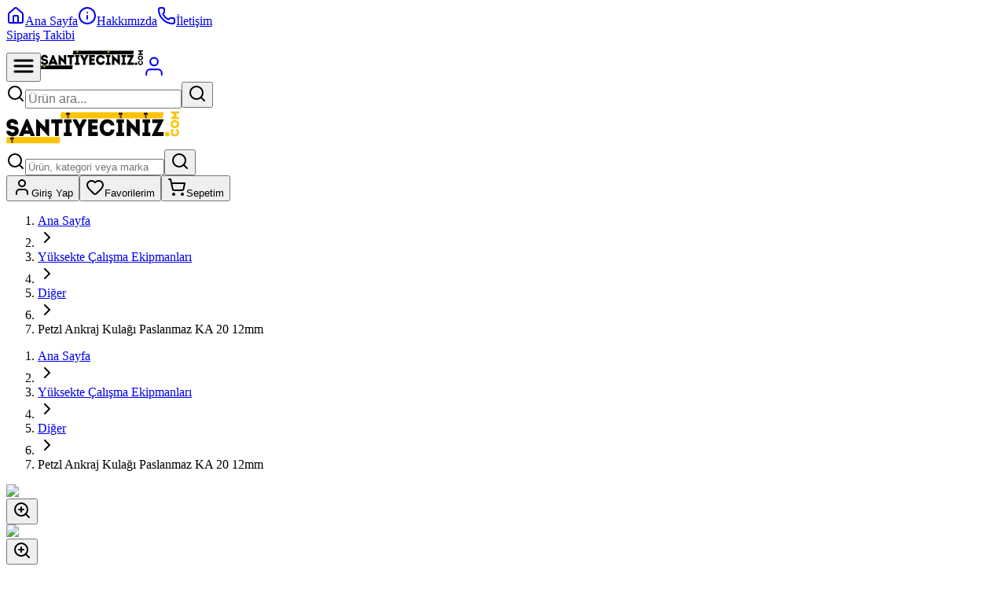

--- FILE ---
content_type: text/html; charset=utf-8
request_url: https://santiyeciniz.com/petzl-ankraj-kulagi-paslanmaz-ka-20-12mm
body_size: 25304
content:
<!DOCTYPE html><html lang="tr" class="light"><head><meta charSet="utf-8"/><meta charSet="utf-8"/><meta name="viewport" content="width=device-width, initial-scale=1"/><meta name="viewport" content="width=device-width, initial-scale=1"/><link rel="preload" as="image" href="/footerLogo.svg"/><link rel="preload" as="image" imageSrcSet="/_next/image?url=https%3A%2F%2Fcdn.santiyeciniz.com%2Fsantiyeciniz%2Fimages%2F2025%2F12%2Fsnt11023.jpg&amp;w=64&amp;q=75 64w, /_next/image?url=https%3A%2F%2Fcdn.santiyeciniz.com%2Fsantiyeciniz%2Fimages%2F2025%2F12%2Fsnt11023.jpg&amp;w=156&amp;q=75 156w, /_next/image?url=https%3A%2F%2Fcdn.santiyeciniz.com%2Fsantiyeciniz%2Fimages%2F2025%2F12%2Fsnt11023.jpg&amp;w=180&amp;q=75 180w, /_next/image?url=https%3A%2F%2Fcdn.santiyeciniz.com%2Fsantiyeciniz%2Fimages%2F2025%2F12%2Fsnt11023.jpg&amp;w=220&amp;q=75 220w, /_next/image?url=https%3A%2F%2Fcdn.santiyeciniz.com%2Fsantiyeciniz%2Fimages%2F2025%2F12%2Fsnt11023.jpg&amp;w=280&amp;q=75 280w, /_next/image?url=https%3A%2F%2Fcdn.santiyeciniz.com%2Fsantiyeciniz%2Fimages%2F2025%2F12%2Fsnt11023.jpg&amp;w=380&amp;q=75 380w, /_next/image?url=https%3A%2F%2Fcdn.santiyeciniz.com%2Fsantiyeciniz%2Fimages%2F2025%2F12%2Fsnt11023.jpg&amp;w=390&amp;q=75 390w, /_next/image?url=https%3A%2F%2Fcdn.santiyeciniz.com%2Fsantiyeciniz%2Fimages%2F2025%2F12%2Fsnt11023.jpg&amp;w=500&amp;q=75 500w, /_next/image?url=https%3A%2F%2Fcdn.santiyeciniz.com%2Fsantiyeciniz%2Fimages%2F2025%2F12%2Fsnt11023.jpg&amp;w=600&amp;q=75 600w, /_next/image?url=https%3A%2F%2Fcdn.santiyeciniz.com%2Fsantiyeciniz%2Fimages%2F2025%2F12%2Fsnt11023.jpg&amp;w=640&amp;q=75 640w, /_next/image?url=https%3A%2F%2Fcdn.santiyeciniz.com%2Fsantiyeciniz%2Fimages%2F2025%2F12%2Fsnt11023.jpg&amp;w=768&amp;q=75 768w, /_next/image?url=https%3A%2F%2Fcdn.santiyeciniz.com%2Fsantiyeciniz%2Fimages%2F2025%2F12%2Fsnt11023.jpg&amp;w=1024&amp;q=75 1024w, /_next/image?url=https%3A%2F%2Fcdn.santiyeciniz.com%2Fsantiyeciniz%2Fimages%2F2025%2F12%2Fsnt11023.jpg&amp;w=1280&amp;q=75 1280w, /_next/image?url=https%3A%2F%2Fcdn.santiyeciniz.com%2Fsantiyeciniz%2Fimages%2F2025%2F12%2Fsnt11023.jpg&amp;w=1536&amp;q=75 1536w, /_next/image?url=https%3A%2F%2Fcdn.santiyeciniz.com%2Fsantiyeciniz%2Fimages%2F2025%2F12%2Fsnt11023.jpg&amp;w=1920&amp;q=75 1920w, /_next/image?url=https%3A%2F%2Fcdn.santiyeciniz.com%2Fsantiyeciniz%2Fimages%2F2025%2F12%2Fsnt11023.jpg&amp;w=2560&amp;q=75 2560w" imageSizes="(max-width: 640px) 300px, (max-width: 1024px) 400px, 500px" fetchPriority="high"/><link rel="stylesheet" href="/_next/static/chunks/84d81087c92cb7bd.css" data-precedence="next"/><link rel="stylesheet" href="/_next/static/chunks/35b5a84259be1e9f.css" data-precedence="next"/><link rel="preload" as="script" fetchPriority="low" href="/_next/static/chunks/23f365949d48b968.js"/><script src="/_next/static/chunks/42b9879573442187.js" async=""></script><script src="/_next/static/chunks/edc079405bd8ed54.js" async=""></script><script src="/_next/static/chunks/c1cb2c20de0f5f0a.js" async=""></script><script src="/_next/static/chunks/e7295b6a6519a39a.js" async=""></script><script src="/_next/static/chunks/turbopack-088d06cfaf7501fe.js" async=""></script><script src="/_next/static/chunks/d96012bcfc98706a.js" async=""></script><script src="/_next/static/chunks/781d01e5a0d5426d.js" async=""></script><script src="/_next/static/chunks/dbff3a810898d0b2.js" async=""></script><script src="/_next/static/chunks/3128111ce9920ce5.js" async=""></script><script src="/_next/static/chunks/7845c61200a4b159.js" async=""></script><script src="/_next/static/chunks/b82b7335d077302a.js" async=""></script><script src="/_next/static/chunks/1370389268caca5e.js" async=""></script><script src="/_next/static/chunks/96c8aa88512ebfb7.js" async=""></script><script src="/_next/static/chunks/56605f50997e5333.js" async=""></script><script src="/_next/static/chunks/f002d1733a9dfd37.js" async=""></script><script src="/_next/static/chunks/981a56a1ddf70540.js" async=""></script><script src="/_next/static/chunks/f2048e5fbbfa8aa9.js" async=""></script><script src="/_next/static/chunks/070b67e457fddb06.js" async=""></script><script src="/_next/static/chunks/442c286081736369.js" async=""></script><meta name="next-size-adjust" content=""/><link rel="preconnect" href="https://fonts.googleapis.com"/><link rel="preconnect" href="https://fonts.gstatic.com" crossorigin="anonymous"/><link rel="dns-prefetch" href="https://fonts.googleapis.com"/><link rel="dns-prefetch" href="/api/images/optimize"/><link rel="preconnect" href="/api/images/optimize"/><link rel="icon" href="/favicon.ico" sizes="any"/><link rel="icon" href="/favicon.ico" type="image/x-icon"/><link rel="apple-touch-icon" href="/favicon.ico"/><title>Petzl Ankraj Kulağı Paslanmaz KA 20 12mm - Şantiyeciniz</title><meta name="description" content="Petzl Ankraj Kulağı Paslanmaz KA 20 12mm - En uygun fiyatlarla Şantiyeciniz&#x27;de"/><meta name="author" content="Şantiyeciniz"/><meta name="keywords" content="Petzl Ankraj Kulağı Paslanmaz KA 20 12mm, Petzl, SNT11023, e-ticaret, online alışveriş, teknoloji, elektronik, bilgisayar, telefon, aksesuar"/><meta name="creator" content="Şantiyeciniz"/><meta name="publisher" content="Şantiyeciniz"/><meta name="robots" content="index, follow"/><meta name="googlebot" content="index, follow, max-video-preview:-1, max-image-preview:large, max-snippet:-1"/><meta name="product:price:amount" content="21"/><meta name="product:price:currency" content="TRY"/><meta name="product:availability" content="out of stock"/><meta name="product:condition" content="new"/><meta name="product:brand" content="Petzl"/><link rel="canonical" href="https://santiyeciniz.com/petzl-ankraj-kulagi-paslanmaz-ka-20-12mm"/><meta property="og:title" content="Petzl Ankraj Kulağı Paslanmaz KA 20 12mm - Şantiyeciniz"/><meta property="og:description" content="Petzl Ankraj Kulağı Paslanmaz KA 20 12mm - En uygun fiyatlarla Şantiyeciniz&#x27;de"/><meta property="og:url" content="https://santiyeciniz.com/petzl-ankraj-kulagi-paslanmaz-ka-20-12mm"/><meta property="og:site_name" content="Şantiyeciniz"/><meta property="og:locale" content="tr_TR"/><meta property="og:image" content="https://santiyeciniz.com/api/images/https://teknolojig.nbg1.your-objectstorage.com/santiyeciniz/images/2025/12/snt11023.jpg"/><meta property="og:image:width" content="1200"/><meta property="og:image:height" content="630"/><meta property="og:image:alt" content="Petzl Ankraj Kulağı Paslanmaz KA 20 12mm"/><meta property="og:type" content="website"/><meta name="twitter:card" content="summary_large_image"/><meta name="twitter:site" content="@santiyeciniz"/><meta name="twitter:title" content="Petzl Ankraj Kulağı Paslanmaz KA 20 12mm - Şantiyeciniz"/><meta name="twitter:description" content="Petzl Ankraj Kulağı Paslanmaz KA 20 12mm - En uygun fiyatlarla Şantiyeciniz&#x27;de"/><meta name="twitter:image" content="https://santiyeciniz.com/api/images/https://teknolojig.nbg1.your-objectstorage.com/santiyeciniz/images/2025/12/snt11023.jpg"/><link rel="icon" href="/favicon.ico"/><link rel="shortcut icon" href="/favicon.ico"/><link rel="apple-touch-icon" href="/favicon.ico"/><style>
              :root {
                --background: 0 0% 98%; --foreground: 0 0% 4%; --card: 0 0% 100%; --card-foreground: 0 0% 4%; --popover: 0 0% 100%; --popover-foreground: 0 0% 4%; --primary: 45 100% 51%; --primary-foreground: 0 0% 4%; --secondary: 0 0% 14%; --secondary-foreground: 0 0% 98%; --muted: 0 0% 96%; --muted-foreground: 0 0% 45%; --accent: 0 0% 96%; --accent-foreground: 0 0% 25%; --destructive: 0 84.2% 60.2%; --destructive-foreground: 0 0% 98%; --border: 0 0% 90%; --input: 0 0% 90%; --ring: 45 100% 51%; --radius: 0.5rem;
              }
              .dark {
                --background: 0 0% 4%; --foreground: 0 0% 98%; --card: 0 0% 4%; --card-foreground: 0 0% 98%; --popover: 0 0% 4%; --popover-foreground: 0 0% 98%; --primary: 45 100% 51%; --primary-foreground: 0 0% 4%; --secondary: 0 0% 15%; --secondary-foreground: 0 0% 98%; --muted: 0 0% 15%; --muted-foreground: 0 0% 64%; --accent: 0 0% 15%; --accent-foreground: 0 0% 98%; --destructive: 0 62.8% 30.6%; --destructive-foreground: 0 0% 98%; --border: 0 0% 15%; --input: 0 0% 15%; --ring: 45 100% 51%;
              }
              @media print {
                :root {
                  --background: 0 0% 100%;
                  --foreground: 0 0% 0%;
                  --card: 0 0% 100%;
                  --card-foreground: 0 0% 0%;
                  --primary: 0 0% 0%;
                  --primary-foreground: 0 0% 100%;
                  --border: 0 0% 89%;
                }
              }
              /* Critical CSS for hero image container */
              .hero-container {
                position: relative;
                width: 100%;
                overflow: hidden;
              }

              /* Ensure images fit properly within container */
              .hero-container img {
                width: 100%;
                height: auto;
              }

              /* Radix UI scroll lock fix - prevent page shift */
              html {
                overflow-y: scroll !important;
                scrollbar-gutter: stable !important;
              }
              body {
                margin-right: 0 !important;
                padding-right: 0 !important;
                overflow: visible !important;
              }
            </style><script type="application/ld+json">{"@context":"https://schema.org","@type":"Organization","name":"Şantiyeciniz","url":"https://santiyeciniz.com","logo":"","sameAs":[]}</script><script type="application/ld+json">{"@context":"https://schema.org","@type":"WebSite","name":"Şantiyeciniz","url":"https://santiyeciniz.com","potentialAction":{"@type":"SearchAction","target":{"@type":"EntryPoint","urlTemplate":"https://santiyeciniz.com/arama?q={search_term_string}"},"query-input":"required name=search_term_string"}}</script><script src="/_next/static/chunks/a6dad97d9634a72d.js" noModule=""></script></head><body class="geist_b12ea3c4-module__MCKVgG__variable geist_mono_54e3e5d9-module__Ec2SsG__variable antialiased min-h-screen bg-background print:bg-white"><div hidden=""><!--$--><!--/$--></div><div class="relative min-h-screen bg-white"><header class="
          relative z-40
          bg-white
          
          transition-shadow duration-300
          overflow-x-hidden
        " style="isolation:auto"><div class="hidden md:block border-b bg-neutral-50 h-10"><div class="container mx-auto px-4 py-2"><div class="flex justify-between items-center text-sm"><div class="flex items-center space-x-6"><a class="text-neutral-600 hover:text-primary transition-colors flex items-center space-x-1" href="/"><svg xmlns="http://www.w3.org/2000/svg" width="24" height="24" viewBox="0 0 24 24" fill="none" stroke="currentColor" stroke-width="2" stroke-linecap="round" stroke-linejoin="round" class="lucide lucide-house h-3.5 w-3.5" aria-hidden="true"><path d="M15 21v-8a1 1 0 0 0-1-1h-4a1 1 0 0 0-1 1v8"></path><path d="M3 10a2 2 0 0 1 .709-1.528l7-5.999a2 2 0 0 1 2.582 0l7 5.999A2 2 0 0 1 21 10v9a2 2 0 0 1-2 2H5a2 2 0 0 1-2-2z"></path></svg><span>Ana Sayfa</span></a><a class="text-neutral-600 hover:text-primary transition-colors flex items-center space-x-1" href="/hakkimizda"><svg xmlns="http://www.w3.org/2000/svg" width="24" height="24" viewBox="0 0 24 24" fill="none" stroke="currentColor" stroke-width="2" stroke-linecap="round" stroke-linejoin="round" class="lucide lucide-info h-3.5 w-3.5" aria-hidden="true"><circle cx="12" cy="12" r="10"></circle><path d="M12 16v-4"></path><path d="M12 8h.01"></path></svg><span>Hakkımızda</span></a><a class="text-neutral-600 hover:text-primary transition-colors flex items-center space-x-1" href="/iletisim"><svg xmlns="http://www.w3.org/2000/svg" width="24" height="24" viewBox="0 0 24 24" fill="none" stroke="currentColor" stroke-width="2" stroke-linecap="round" stroke-linejoin="round" class="lucide lucide-phone h-3.5 w-3.5" aria-hidden="true"><path d="M13.832 16.568a1 1 0 0 0 1.213-.303l.355-.465A2 2 0 0 1 17 15h3a2 2 0 0 1 2 2v3a2 2 0 0 1-2 2A18 18 0 0 1 2 4a2 2 0 0 1 2-2h3a2 2 0 0 1 2 2v3a2 2 0 0 1-.8 1.6l-.468.351a1 1 0 0 0-.292 1.233 14 14 0 0 0 6.392 6.384"></path></svg><span>İletişim</span></a></div><div class="flex items-center space-x-4"><a class="text-neutral-600 hover:text-primary transition-colors" href="/siparis-takibi">Sipariş Takibi</a></div></div></div></div><div class="md:hidden bg-primary"><div class="flex items-center justify-between px-4 py-3"><button class="h-12 w-12 flex items-center justify-center text-primary-foreground active:bg-primary-foreground/10 rounded-lg" aria-label="Mobil menüyü aç"><svg width="28" height="28" viewBox="0 0 20 20" fill="none" stroke="currentColor" stroke-width="2" stroke-linecap="round"><line x1="2" y1="5" x2="18" y2="5"></line><line x1="2" y1="10" x2="18" y2="10"></line><line x1="2" y1="15" x2="18" y2="15"></line></svg></button><a class="flex items-center" href="/"><img src="/footerLogo.svg" alt="Şantiyeciniz" width="130" height="44" style="height:44px;width:auto;max-width:130px" loading="eager" decoding="async"/></a><a href="/giris"><span class="h-12 w-12 flex items-center justify-center text-primary-foreground active:bg-primary-foreground/10 rounded-lg"><svg width="28" height="28" viewBox="0 0 20 20" fill="none" stroke="currentColor" stroke-width="1.5" stroke-linecap="round" stroke-linejoin="round"><circle cx="10" cy="6" r="3.5"></circle><path d="M3 18v-1.5a3.5 3.5 0 0 1 3.5-3.5h7a3.5 3.5 0 0 1 3.5 3.5V18"></path></svg></span></a></div><div class="px-4 pb-3"><form class="relative"><div class="relative flex items-center bg-white rounded-full"><svg xmlns="http://www.w3.org/2000/svg" width="24" height="24" viewBox="0 0 24 24" fill="none" stroke="currentColor" stroke-width="2" stroke-linecap="round" stroke-linejoin="round" class="lucide lucide-search absolute left-3 h-5 w-5 text-neutral-400 pointer-events-none" aria-hidden="true"><path d="m21 21-4.34-4.34"></path><circle cx="11" cy="11" r="8"></circle></svg><input type="search" data-slot="input" class="file:text-foreground selection:bg-primary selection:text-primary-foreground border-input flex min-w-0 px-3 py-1 shadow-xs transition-[color,box-shadow] outline-none file:inline-flex file:h-7 file:border-0 file:bg-transparent file:text-sm file:font-medium disabled:pointer-events-none disabled:cursor-not-allowed disabled:opacity-50 md:text-sm focus-visible:border-ring focus-visible:ring-ring/50 aria-invalid:ring-destructive/20 aria-invalid:border-destructive w-full h-10 pl-10 pr-12 text-base bg-transparent border-0 rounded-full focus:outline-none focus:ring-0 focus-visible:ring-0 focus-visible:ring-offset-0 placeholder:text-neutral-400 text-neutral-700" placeholder="Ürün ara..." autoComplete="off" style="font-size:16px" value=""/><button data-slot="button" class="inline-flex items-center justify-center gap-2 whitespace-nowrap text-sm font-medium transition-all disabled:pointer-events-none disabled:opacity-50 [&amp;_svg]:pointer-events-none [&amp;_svg:not([class*=&#x27;size-&#x27;])]:size-4 shrink-0 [&amp;_svg]:shrink-0 outline-none focus-visible:border-ring focus-visible:ring-ring/50 focus-visible:ring-[3px] aria-invalid:ring-destructive/20 aria-invalid:border-destructive text-primary-foreground size-9 absolute right-1 h-8 w-8 rounded-full bg-primary hover:bg-primary/90 border-0 shadow-sm" type="submit" aria-label="Ara"><svg xmlns="http://www.w3.org/2000/svg" width="24" height="24" viewBox="0 0 24 24" fill="none" stroke="currentColor" stroke-width="2" stroke-linecap="round" stroke-linejoin="round" class="lucide lucide-search h-4 w-4 text-primary-foreground" aria-hidden="true"><path d="m21 21-4.34-4.34"></path><circle cx="11" cy="11" r="8"></circle></svg></button></div></form></div></div><div class="hidden md:block container mx-auto px-4 py-4"><div class="flex items-center justify-between"><a class="flex items-center" href="/"><img src="/logo.svg" alt="Şantiyeciniz" width="220" height="48" style="height:48px;width:auto;max-width:220px" loading="lazy" decoding="async"/></a><div class="flex flex-1 max-w-2xl mx-6"><form class="w-full relative"><div class="relative group"><div class="absolute inset-0 bg-gradient-to-r from-blue-50 to-indigo-50 rounded-full opacity-0 group-hover:opacity-100 transition-opacity duration-300"></div><div class="relative flex items-center bg-white rounded-full border border-neutral-200 shadow-sm hover:shadow-md focus-within:shadow-lg transition-all duration-300 hover:border-neutral-300 focus-within:border-blue-400"><svg xmlns="http://www.w3.org/2000/svg" width="24" height="24" viewBox="0 0 24 24" fill="none" stroke="currentColor" stroke-width="2" stroke-linecap="round" stroke-linejoin="round" class="lucide lucide-search absolute left-4 h-5 w-5 text-neutral-400 pointer-events-none z-10" aria-hidden="true"><path d="m21 21-4.34-4.34"></path><circle cx="11" cy="11" r="8"></circle></svg><input type="search" data-slot="input" class="file:text-foreground selection:bg-primary selection:text-primary-foreground border-input flex min-w-0 px-3 py-1 shadow-xs transition-[color,box-shadow] outline-none file:inline-flex file:h-7 file:border-0 file:bg-transparent file:text-sm file:font-medium disabled:pointer-events-none disabled:cursor-not-allowed disabled:opacity-50 md:text-sm focus-visible:border-ring focus-visible:ring-ring/50 aria-invalid:ring-destructive/20 aria-invalid:border-destructive w-full h-12 pl-12 pr-14 text-base bg-transparent border-0 rounded-full focus:outline-none focus:ring-0 focus-visible:ring-0 focus-visible:ring-offset-0 placeholder:text-neutral-400 text-neutral-700" placeholder="Ürün, kategori veya marka ara..." autoComplete="off" value=""/><button data-slot="button" class="inline-flex items-center justify-center gap-2 whitespace-nowrap text-sm font-medium disabled:pointer-events-none disabled:opacity-50 [&amp;_svg]:pointer-events-none [&amp;_svg:not([class*=&#x27;size-&#x27;])]:size-4 shrink-0 [&amp;_svg]:shrink-0 outline-none focus-visible:border-ring focus-visible:ring-ring/50 focus-visible:ring-[3px] aria-invalid:ring-destructive/20 aria-invalid:border-destructive text-primary-foreground size-9 absolute right-1.5 h-9 w-9 rounded-full bg-primary hover:bg-primary/90 focus:bg-primary/90 active:bg-primary/80 border-0 shadow-md hover:shadow-lg transition-all duration-200 transform hover:scale-105 active:scale-95 group-hover:shadow-lg" type="submit" aria-label="Ara"><svg xmlns="http://www.w3.org/2000/svg" width="24" height="24" viewBox="0 0 24 24" fill="none" stroke="currentColor" stroke-width="2" stroke-linecap="round" stroke-linejoin="round" class="lucide lucide-search h-4 w-4 text-primary-foreground" aria-hidden="true"><path d="m21 21-4.34-4.34"></path><circle cx="11" cy="11" r="8"></circle></svg></button></div></div></form></div><div class="flex items-center space-x-2"><a href="/giris"><button data-slot="button" class="whitespace-nowrap text-sm font-medium disabled:pointer-events-none disabled:opacity-50 [&amp;_svg]:pointer-events-none [&amp;_svg:not([class*=&#x27;size-&#x27;])]:size-4 shrink-0 [&amp;_svg]:shrink-0 outline-none focus-visible:border-ring focus-visible:ring-ring/50 focus-visible:ring-[3px] aria-invalid:ring-destructive/20 aria-invalid:border-destructive h-8 rounded-md gap-1.5 has-[&gt;svg]:px-2.5 relative flex items-center justify-center space-x-2 px-4 py-2 hover:text-primary hover:bg-primary/5 transition-colors" aria-label="Giriş yap"><svg xmlns="http://www.w3.org/2000/svg" width="24" height="24" viewBox="0 0 24 24" fill="none" stroke="currentColor" stroke-width="2" stroke-linecap="round" stroke-linejoin="round" class="lucide lucide-user h-5 w-5" aria-hidden="true"><path d="M19 21v-2a4 4 0 0 0-4-4H9a4 4 0 0 0-4 4v2"></path><circle cx="12" cy="7" r="4"></circle></svg><span class="text-base font-medium">Giriş Yap</span></button></a><a href="/hesabim/favoriler"><button data-slot="button" class="justify-center whitespace-nowrap text-sm font-medium disabled:pointer-events-none disabled:opacity-50 [&amp;_svg]:pointer-events-none [&amp;_svg:not([class*=&#x27;size-&#x27;])]:size-4 shrink-0 [&amp;_svg]:shrink-0 outline-none focus-visible:border-ring focus-visible:ring-ring/50 focus-visible:ring-[3px] aria-invalid:ring-destructive/20 aria-invalid:border-destructive h-8 rounded-md gap-1.5 has-[&gt;svg]:px-2.5 relative flex items-center space-x-2 px-4 py-2 hover:text-primary hover:bg-primary/5 transition-colors" aria-label="Favorilerim"><svg xmlns="http://www.w3.org/2000/svg" width="24" height="24" viewBox="0 0 24 24" fill="none" stroke="currentColor" stroke-width="2" stroke-linecap="round" stroke-linejoin="round" class="lucide lucide-heart h-5 w-5" aria-hidden="true"><path d="M2 9.5a5.5 5.5 0 0 1 9.591-3.676.56.56 0 0 0 .818 0A5.49 5.49 0 0 1 22 9.5c0 2.29-1.5 4-3 5.5l-5.492 5.313a2 2 0 0 1-3 .019L5 15c-1.5-1.5-3-3.2-3-5.5"></path></svg><span class="hidden lg:inline text-base font-medium">Favorilerim</span></button></a><a class="relative" href="/sepet"><button data-slot="button" class="justify-center whitespace-nowrap text-sm font-medium disabled:pointer-events-none disabled:opacity-50 [&amp;_svg]:pointer-events-none [&amp;_svg:not([class*=&#x27;size-&#x27;])]:size-4 shrink-0 [&amp;_svg]:shrink-0 outline-none focus-visible:border-ring focus-visible:ring-ring/50 focus-visible:ring-[3px] aria-invalid:ring-destructive/20 aria-invalid:border-destructive h-8 rounded-md gap-1.5 has-[&gt;svg]:px-2.5 relative flex items-center space-x-2 px-4 py-2 hover:text-primary hover:bg-primary/5 transition-colors" aria-label="Sepetim (0 ürün)"><svg xmlns="http://www.w3.org/2000/svg" width="24" height="24" viewBox="0 0 24 24" fill="none" stroke="currentColor" stroke-width="2" stroke-linecap="round" stroke-linejoin="round" class="lucide lucide-shopping-cart h-5 w-5" aria-hidden="true"><circle cx="8" cy="21" r="1"></circle><circle cx="19" cy="21" r="1"></circle><path d="M2.05 2.05h2l2.66 12.42a2 2 0 0 0 2 1.58h9.78a2 2 0 0 0 1.95-1.57l1.65-7.43H5.12"></path></svg><span class="hidden lg:inline text-base font-medium">Sepetim</span></button></a></div></div></div><nav class="hidden md:block bg-neutral-50 border-t"><div class="container mx-auto px-4"><div class="flex items-center"></div></div></nav></header><main class="min-h-screen bg-white"><script type="application/ld+json">{"@context":"https://schema.org","@type":"Product","name":"Petzl Ankraj Kulağı Paslanmaz KA 20 12mm","description":"Petzl Ankraj Kulağı Paslanmaz KA 20 12mm","sku":"SNT11023","brand":{"@type":"Brand","name":"Petzl"},"image":["https://santiyeciniz.com/api/images/https://teknolojig.nbg1.your-objectstorage.com/santiyeciniz/images/2025/12/snt11023.jpg"],"offers":{"@type":"Offer","url":"https://santiyeciniz.com/petzl-ankraj-kulagi-paslanmaz-ka-20-12mm","priceCurrency":"TRY","price":"21","priceValidUntil":"2026-02-16","itemCondition":"https://schema.org/NewCondition","availability":"https://schema.org/OutOfStock","seller":{"@type":"Organization","name":"Şantiyeciniz","url":"https://santiyeciniz.com"}}}</script><script type="application/ld+json">{"@context":"https://schema.org","@type":"BreadcrumbList","itemListElement":[{"@type":"ListItem","position":1,"name":"Ana Sayfa","item":"https://santiyeciniz.com/"},{"@type":"ListItem","position":2,"name":"Ürünler","item":"https://santiyeciniz.com/tum-urunler"},{"@type":"ListItem","position":3,"name":"Yüksekte Çalışma Ekipmanları","item":"https://santiyeciniz.com/yuksekte-calisma-ekipmanlari"},{"@type":"ListItem","position":4,"name":"Diğer","item":"https://santiyeciniz.com/yuksekte-calisma-ekipmanlari-diger"},{"@type":"ListItem","position":5,"name":"Petzl Ankraj Kulağı Paslanmaz KA 20 12mm","item":"https://santiyeciniz.com/petzl-ankraj-kulagi-paslanmaz-ka-20-12mm"}]}</script><div class="min-h-screen bg-neutral-50"><div class="jsx-4fb23789b5a36db8 border-b bg-muted/30 "><div class="jsx-4fb23789b5a36db8 container mx-auto px-4 pt-4 pb-4"><div class="jsx-4fb23789b5a36db8 md:hidden relative"><div style="-webkit-overflow-scrolling:touch;scrollbar-width:none;-ms-overflow-style:none" class="jsx-4fb23789b5a36db8 overflow-x-auto scrollbar-hide"><nav aria-label="breadcrumb" data-slot="breadcrumb"><ol data-slot="breadcrumb-list" class="text-muted-foreground items-center gap-1.5 text-sm break-words sm:gap-2.5 flex flex-nowrap"><div class="jsx-4fb23789b5a36db8 contents"><li data-slot="breadcrumb-item" class="inline-flex items-center gap-1.5 whitespace-nowrap flex-shrink-0"><a class="hover:text-foreground transition-colors transition-colors hover:text-foreground" data-slot="breadcrumb-link" href="/">Ana Sayfa</a></li><li data-slot="breadcrumb-separator" role="presentation" aria-hidden="true" class="[&amp;&gt;svg]:size-3.5 flex-shrink-0"><svg xmlns="http://www.w3.org/2000/svg" width="24" height="24" viewBox="0 0 24 24" fill="none" stroke="currentColor" stroke-width="2" stroke-linecap="round" stroke-linejoin="round" class="lucide lucide-chevron-right" aria-hidden="true"><path d="m9 18 6-6-6-6"></path></svg></li></div><div class="jsx-4fb23789b5a36db8 contents"><li data-slot="breadcrumb-item" class="inline-flex items-center gap-1.5 whitespace-nowrap flex-shrink-0"><a class="hover:text-foreground transition-colors transition-colors hover:text-foreground" data-slot="breadcrumb-link" href="/yuksekte-calisma-ekipmanlari">Yüksekte Çalışma Ekipmanları</a></li><li data-slot="breadcrumb-separator" role="presentation" aria-hidden="true" class="[&amp;&gt;svg]:size-3.5 flex-shrink-0"><svg xmlns="http://www.w3.org/2000/svg" width="24" height="24" viewBox="0 0 24 24" fill="none" stroke="currentColor" stroke-width="2" stroke-linecap="round" stroke-linejoin="round" class="lucide lucide-chevron-right" aria-hidden="true"><path d="m9 18 6-6-6-6"></path></svg></li></div><div class="jsx-4fb23789b5a36db8 contents"><li data-slot="breadcrumb-item" class="inline-flex items-center gap-1.5 whitespace-nowrap flex-shrink-0"><a class="hover:text-foreground transition-colors transition-colors hover:text-foreground" data-slot="breadcrumb-link" href="/yuksekte-calisma-ekipmanlari-diger">Diğer</a></li><li data-slot="breadcrumb-separator" role="presentation" aria-hidden="true" class="[&amp;&gt;svg]:size-3.5 flex-shrink-0"><svg xmlns="http://www.w3.org/2000/svg" width="24" height="24" viewBox="0 0 24 24" fill="none" stroke="currentColor" stroke-width="2" stroke-linecap="round" stroke-linejoin="round" class="lucide lucide-chevron-right" aria-hidden="true"><path d="m9 18 6-6-6-6"></path></svg></li></div><div class="jsx-4fb23789b5a36db8 contents"><li data-slot="breadcrumb-item" class="inline-flex items-center gap-1.5 whitespace-nowrap flex-shrink-0"><span data-slot="breadcrumb-page" role="link" aria-disabled="true" aria-current="page" class="text-foreground font-medium">Petzl Ankraj Kulağı Paslanmaz KA 20 12mm</span></li></div></ol></nav></div><div class="jsx-4fb23789b5a36db8 absolute top-0 right-0 w-8 h-full bg-gradient-to-l from-muted/30 to-transparent pointer-events-none"></div></div><div class="jsx-4fb23789b5a36db8 hidden md:block"><nav aria-label="breadcrumb" data-slot="breadcrumb"><ol data-slot="breadcrumb-list" class="text-muted-foreground flex flex-wrap items-center gap-1.5 text-sm break-words sm:gap-2.5"><div class="jsx-4fb23789b5a36db8 contents"><li data-slot="breadcrumb-item" class="inline-flex items-center gap-1.5"><a class="hover:text-foreground transition-colors transition-colors hover:text-foreground" data-slot="breadcrumb-link" href="/">Ana Sayfa</a></li><li data-slot="breadcrumb-separator" role="presentation" aria-hidden="true" class="[&amp;&gt;svg]:size-3.5"><svg xmlns="http://www.w3.org/2000/svg" width="24" height="24" viewBox="0 0 24 24" fill="none" stroke="currentColor" stroke-width="2" stroke-linecap="round" stroke-linejoin="round" class="lucide lucide-chevron-right" aria-hidden="true"><path d="m9 18 6-6-6-6"></path></svg></li></div><div class="jsx-4fb23789b5a36db8 contents"><li data-slot="breadcrumb-item" class="inline-flex items-center gap-1.5"><a class="hover:text-foreground transition-colors transition-colors hover:text-foreground" data-slot="breadcrumb-link" href="/yuksekte-calisma-ekipmanlari">Yüksekte Çalışma Ekipmanları</a></li><li data-slot="breadcrumb-separator" role="presentation" aria-hidden="true" class="[&amp;&gt;svg]:size-3.5"><svg xmlns="http://www.w3.org/2000/svg" width="24" height="24" viewBox="0 0 24 24" fill="none" stroke="currentColor" stroke-width="2" stroke-linecap="round" stroke-linejoin="round" class="lucide lucide-chevron-right" aria-hidden="true"><path d="m9 18 6-6-6-6"></path></svg></li></div><div class="jsx-4fb23789b5a36db8 contents"><li data-slot="breadcrumb-item" class="inline-flex items-center gap-1.5"><a class="hover:text-foreground transition-colors transition-colors hover:text-foreground" data-slot="breadcrumb-link" href="/yuksekte-calisma-ekipmanlari-diger">Diğer</a></li><li data-slot="breadcrumb-separator" role="presentation" aria-hidden="true" class="[&amp;&gt;svg]:size-3.5"><svg xmlns="http://www.w3.org/2000/svg" width="24" height="24" viewBox="0 0 24 24" fill="none" stroke="currentColor" stroke-width="2" stroke-linecap="round" stroke-linejoin="round" class="lucide lucide-chevron-right" aria-hidden="true"><path d="m9 18 6-6-6-6"></path></svg></li></div><div class="jsx-4fb23789b5a36db8 contents"><li data-slot="breadcrumb-item" class="inline-flex items-center gap-1.5"><span data-slot="breadcrumb-page" role="link" aria-disabled="true" aria-current="page" class="text-foreground font-medium">Petzl Ankraj Kulağı Paslanmaz KA 20 12mm</span></li></div></ol></nav></div></div></div><main class="flex-1"><div class="container mx-auto md:px-4 md:py-8"><div class="grid grid-cols-1 lg:grid-cols-2 md:gap-4"><div data-slot="card" class="text-card-foreground flex flex-col gap-4 rounded-xl shadow-sm overflow-hidden bg-white p-0 border-0 md:border"><div data-slot="card-content" class="md:p-6 p-0"><div class="flex flex-col sm:flex-row gap-4 product-image-gallery" tabindex="0"><div class="flex-1 relative"><div class="hidden sm:block"><div class="aspect-square rounded-lg overflow-hidden border relative group cursor-pointer"><div class="relative overflow-hidden w-full h-full transition-all duration-300 hover:scale-105"><img alt="Petzl Ankraj Kulağı Paslanmaz KA 20 12mm 1" fetchPriority="high" loading="eager" width="500" height="500" decoding="sync" data-nimg="1" class="duration-700 ease-in-out scale-110 blur-2xl grayscale" style="color:transparent;object-fit:contain;width:100%;height:100%" sizes="(max-width: 640px) 300px, (max-width: 1024px) 400px, 500px" srcSet="/_next/image?url=https%3A%2F%2Fcdn.santiyeciniz.com%2Fsantiyeciniz%2Fimages%2F2025%2F12%2Fsnt11023.jpg&amp;w=64&amp;q=75 64w, /_next/image?url=https%3A%2F%2Fcdn.santiyeciniz.com%2Fsantiyeciniz%2Fimages%2F2025%2F12%2Fsnt11023.jpg&amp;w=156&amp;q=75 156w, /_next/image?url=https%3A%2F%2Fcdn.santiyeciniz.com%2Fsantiyeciniz%2Fimages%2F2025%2F12%2Fsnt11023.jpg&amp;w=180&amp;q=75 180w, /_next/image?url=https%3A%2F%2Fcdn.santiyeciniz.com%2Fsantiyeciniz%2Fimages%2F2025%2F12%2Fsnt11023.jpg&amp;w=220&amp;q=75 220w, /_next/image?url=https%3A%2F%2Fcdn.santiyeciniz.com%2Fsantiyeciniz%2Fimages%2F2025%2F12%2Fsnt11023.jpg&amp;w=280&amp;q=75 280w, /_next/image?url=https%3A%2F%2Fcdn.santiyeciniz.com%2Fsantiyeciniz%2Fimages%2F2025%2F12%2Fsnt11023.jpg&amp;w=380&amp;q=75 380w, /_next/image?url=https%3A%2F%2Fcdn.santiyeciniz.com%2Fsantiyeciniz%2Fimages%2F2025%2F12%2Fsnt11023.jpg&amp;w=390&amp;q=75 390w, /_next/image?url=https%3A%2F%2Fcdn.santiyeciniz.com%2Fsantiyeciniz%2Fimages%2F2025%2F12%2Fsnt11023.jpg&amp;w=500&amp;q=75 500w, /_next/image?url=https%3A%2F%2Fcdn.santiyeciniz.com%2Fsantiyeciniz%2Fimages%2F2025%2F12%2Fsnt11023.jpg&amp;w=600&amp;q=75 600w, /_next/image?url=https%3A%2F%2Fcdn.santiyeciniz.com%2Fsantiyeciniz%2Fimages%2F2025%2F12%2Fsnt11023.jpg&amp;w=640&amp;q=75 640w, /_next/image?url=https%3A%2F%2Fcdn.santiyeciniz.com%2Fsantiyeciniz%2Fimages%2F2025%2F12%2Fsnt11023.jpg&amp;w=768&amp;q=75 768w, /_next/image?url=https%3A%2F%2Fcdn.santiyeciniz.com%2Fsantiyeciniz%2Fimages%2F2025%2F12%2Fsnt11023.jpg&amp;w=1024&amp;q=75 1024w, /_next/image?url=https%3A%2F%2Fcdn.santiyeciniz.com%2Fsantiyeciniz%2Fimages%2F2025%2F12%2Fsnt11023.jpg&amp;w=1280&amp;q=75 1280w, /_next/image?url=https%3A%2F%2Fcdn.santiyeciniz.com%2Fsantiyeciniz%2Fimages%2F2025%2F12%2Fsnt11023.jpg&amp;w=1536&amp;q=75 1536w, /_next/image?url=https%3A%2F%2Fcdn.santiyeciniz.com%2Fsantiyeciniz%2Fimages%2F2025%2F12%2Fsnt11023.jpg&amp;w=1920&amp;q=75 1920w, /_next/image?url=https%3A%2F%2Fcdn.santiyeciniz.com%2Fsantiyeciniz%2Fimages%2F2025%2F12%2Fsnt11023.jpg&amp;w=2560&amp;q=75 2560w" src="/_next/image?url=https%3A%2F%2Fcdn.santiyeciniz.com%2Fsantiyeciniz%2Fimages%2F2025%2F12%2Fsnt11023.jpg&amp;w=2560&amp;q=75"/></div><button data-slot="button" class="inline-flex items-center justify-center gap-2 whitespace-nowrap rounded-md text-sm font-medium disabled:pointer-events-none disabled:opacity-50 [&amp;_svg]:pointer-events-none [&amp;_svg:not([class*=&#x27;size-&#x27;])]:size-4 shrink-0 [&amp;_svg]:shrink-0 outline-none focus-visible:border-ring focus-visible:ring-ring/50 focus-visible:ring-[3px] aria-invalid:ring-destructive/20 aria-invalid:border-destructive text-secondary-foreground shadow-xs size-9 absolute top-2 right-2 opacity-0 group-hover:opacity-100 transition-opacity duration-200 bg-white/90 hover:bg-white z-10" aria-label="Zoom image"><svg xmlns="http://www.w3.org/2000/svg" width="24" height="24" viewBox="0 0 24 24" fill="none" stroke="currentColor" stroke-width="2" stroke-linecap="round" stroke-linejoin="round" class="lucide lucide-zoom-in w-4 h-4" aria-hidden="true"><circle cx="11" cy="11" r="8"></circle><line x1="21" x2="16.65" y1="21" y2="16.65"></line><line x1="11" x2="11" y1="8" y2="14"></line><line x1="8" x2="14" y1="11" y2="11"></line></svg></button></div></div><div class="sm:hidden"><div class="h-80 md:h-96 w-full min-h-[320px] overflow-hidden rounded-lg border relative cursor-pointer bg-white"><div class="flex h-full transition-transform duration-300 ease-out" style="transform:translateX(-0%)"><div class="h-full flex-shrink-0 bg-white flex items-center justify-center p-4" style="width:100vw;max-width:100%"><div class="relative overflow-hidden w-full h-full object-contain"><img alt="Petzl Ankraj Kulağı Paslanmaz KA 20 12mm 1" fetchPriority="high" loading="eager" width="500" height="500" decoding="sync" data-nimg="1" class="duration-700 ease-in-out scale-110 blur-2xl grayscale" style="color:transparent;object-fit:contain;width:100%;height:100%" sizes="(max-width: 640px) 300px, (max-width: 1024px) 400px, 500px" srcSet="/_next/image?url=https%3A%2F%2Fcdn.santiyeciniz.com%2Fsantiyeciniz%2Fimages%2F2025%2F12%2Fsnt11023.jpg&amp;w=64&amp;q=75 64w, /_next/image?url=https%3A%2F%2Fcdn.santiyeciniz.com%2Fsantiyeciniz%2Fimages%2F2025%2F12%2Fsnt11023.jpg&amp;w=156&amp;q=75 156w, /_next/image?url=https%3A%2F%2Fcdn.santiyeciniz.com%2Fsantiyeciniz%2Fimages%2F2025%2F12%2Fsnt11023.jpg&amp;w=180&amp;q=75 180w, /_next/image?url=https%3A%2F%2Fcdn.santiyeciniz.com%2Fsantiyeciniz%2Fimages%2F2025%2F12%2Fsnt11023.jpg&amp;w=220&amp;q=75 220w, /_next/image?url=https%3A%2F%2Fcdn.santiyeciniz.com%2Fsantiyeciniz%2Fimages%2F2025%2F12%2Fsnt11023.jpg&amp;w=280&amp;q=75 280w, /_next/image?url=https%3A%2F%2Fcdn.santiyeciniz.com%2Fsantiyeciniz%2Fimages%2F2025%2F12%2Fsnt11023.jpg&amp;w=380&amp;q=75 380w, /_next/image?url=https%3A%2F%2Fcdn.santiyeciniz.com%2Fsantiyeciniz%2Fimages%2F2025%2F12%2Fsnt11023.jpg&amp;w=390&amp;q=75 390w, /_next/image?url=https%3A%2F%2Fcdn.santiyeciniz.com%2Fsantiyeciniz%2Fimages%2F2025%2F12%2Fsnt11023.jpg&amp;w=500&amp;q=75 500w, /_next/image?url=https%3A%2F%2Fcdn.santiyeciniz.com%2Fsantiyeciniz%2Fimages%2F2025%2F12%2Fsnt11023.jpg&amp;w=600&amp;q=75 600w, /_next/image?url=https%3A%2F%2Fcdn.santiyeciniz.com%2Fsantiyeciniz%2Fimages%2F2025%2F12%2Fsnt11023.jpg&amp;w=640&amp;q=75 640w, /_next/image?url=https%3A%2F%2Fcdn.santiyeciniz.com%2Fsantiyeciniz%2Fimages%2F2025%2F12%2Fsnt11023.jpg&amp;w=768&amp;q=75 768w, /_next/image?url=https%3A%2F%2Fcdn.santiyeciniz.com%2Fsantiyeciniz%2Fimages%2F2025%2F12%2Fsnt11023.jpg&amp;w=1024&amp;q=75 1024w, /_next/image?url=https%3A%2F%2Fcdn.santiyeciniz.com%2Fsantiyeciniz%2Fimages%2F2025%2F12%2Fsnt11023.jpg&amp;w=1280&amp;q=75 1280w, /_next/image?url=https%3A%2F%2Fcdn.santiyeciniz.com%2Fsantiyeciniz%2Fimages%2F2025%2F12%2Fsnt11023.jpg&amp;w=1536&amp;q=75 1536w, /_next/image?url=https%3A%2F%2Fcdn.santiyeciniz.com%2Fsantiyeciniz%2Fimages%2F2025%2F12%2Fsnt11023.jpg&amp;w=1920&amp;q=75 1920w, /_next/image?url=https%3A%2F%2Fcdn.santiyeciniz.com%2Fsantiyeciniz%2Fimages%2F2025%2F12%2Fsnt11023.jpg&amp;w=2560&amp;q=75 2560w" src="/_next/image?url=https%3A%2F%2Fcdn.santiyeciniz.com%2Fsantiyeciniz%2Fimages%2F2025%2F12%2Fsnt11023.jpg&amp;w=2560&amp;q=75"/></div></div></div><button data-slot="button" class="inline-flex items-center justify-center gap-2 whitespace-nowrap rounded-md text-sm font-medium transition-all disabled:pointer-events-none disabled:opacity-50 [&amp;_svg]:pointer-events-none [&amp;_svg:not([class*=&#x27;size-&#x27;])]:size-4 shrink-0 [&amp;_svg]:shrink-0 outline-none focus-visible:border-ring focus-visible:ring-ring/50 focus-visible:ring-[3px] aria-invalid:ring-destructive/20 aria-invalid:border-destructive text-secondary-foreground size-9 absolute top-3 right-3 bg-white/95 hover:bg-white z-20 shadow-lg border border-gray-200 h-10 w-10" aria-label="Zoom image"><svg xmlns="http://www.w3.org/2000/svg" width="24" height="24" viewBox="0 0 24 24" fill="none" stroke="currentColor" stroke-width="2" stroke-linecap="round" stroke-linejoin="round" class="lucide lucide-zoom-in w-5 h-5 text-gray-900" aria-hidden="true"><circle cx="11" cy="11" r="8"></circle><line x1="21" x2="16.65" y1="21" y2="16.65"></line><line x1="11" x2="11" y1="8" y2="14"></line><line x1="8" x2="14" y1="11" y2="11"></line></svg></button></div></div></div></div></div></div><div data-slot="card" class="text-card-foreground flex flex-col gap-4 rounded-xl shadow-sm bg-white p-0 border-0 md:border"><div data-slot="card-content" class="md:p-6 p-4 space-y-6"><div><div class="flex flex-col sm:flex-row sm:items-start sm:justify-between gap-2 sm:gap-4 mb-2"><a class="flex items-center gap-2 px-3 py-2 bg-muted/50 hover:bg-muted rounded-xl border border-border/50 hover:border-border transition-all group flex-shrink-0 w-fit sm:order-2" href="/marka/petzl"><div class="w-8 h-8 bg-primary/10 rounded-lg flex items-center justify-center"><span class="text-xs font-bold text-primary">PE</span></div><span class="text-sm font-medium text-foreground group-hover:text-primary transition-colors">Petzl</span></a><h1 class="text-2xl sm:text-3xl font-bold text-neutral-900 sm:flex-1 sm:order-1">Petzl Ankraj Kulağı Paslanmaz KA 20 12mm</h1></div><div class="flex items-center justify-between"><div class="flex flex-wrap items-center gap-2"><span data-slot="badge" class="inline-flex items-center justify-center rounded-md border w-fit whitespace-nowrap shrink-0 [&amp;&gt;svg]:size-3 gap-1 [&amp;&gt;svg]:pointer-events-none focus-visible:border-ring focus-visible:ring-ring/50 focus-visible:ring-[3px] aria-invalid:ring-destructive/20 aria-invalid:border-destructive transition-[color,box-shadow] overflow-hidden [a&amp;]:hover:bg-accent [a&amp;]:hover:text-accent-foreground px-3 py-1.5 text-sm font-medium text-muted-foreground hover:bg-muted/50"><svg xmlns="http://www.w3.org/2000/svg" width="24" height="24" viewBox="0 0 24 24" fill="none" stroke="currentColor" stroke-width="2" stroke-linecap="round" stroke-linejoin="round" class="lucide lucide-hash w-3.5 h-3.5 mr-1.5" aria-hidden="true"><line x1="4" x2="20" y1="9" y2="9"></line><line x1="4" x2="20" y1="15" y2="15"></line><line x1="10" x2="8" y1="3" y2="21"></line><line x1="16" x2="14" y1="3" y2="21"></line></svg>SNT11023</span></div><div class="flex items-center space-x-2"><div class="w-3 h-3 rounded-full bg-red-500"></div><span class="font-medium text-sm text-red-600">Tükendi</span></div></div></div><div data-orientation="horizontal" role="none" data-slot="separator" class="bg-border shrink-0 data-[orientation=horizontal]:h-px data-[orientation=horizontal]:w-full data-[orientation=vertical]:h-full data-[orientation=vertical]:w-px"></div><div class="space-y-1"><div class="space-y-1 text-xl"><div class="flex items-center gap-2 flex-wrap"><div class="flex items-baseline gap-1"><span class="text-3xl font-bold text-foreground">21,00</span><span class="text-sm text-foreground font-normal">TL</span></div></div></div><p class="text-sm text-muted-foreground">KDV Dahil</p></div></div></div></div><div class="md:mt-12 mt-8 md:mx-0 mx-4"><div class="bg-white border border-border rounded-xl overflow-hidden shadow-sm"><div class="grid grid-cols-3 h-auto p-1.5 bg-muted/50 gap-1.5 border-b border-border"><div class="h-12 md:h-14 bg-primary rounded-lg animate-pulse"></div><div class="h-12 md:h-14 bg-muted rounded-lg animate-pulse"></div><div class="h-12 md:h-14 bg-muted rounded-lg animate-pulse"></div></div><div class="p-6"><div class="space-y-3"><div class="h-4 bg-muted rounded animate-pulse w-3/4"></div><div class="h-4 bg-muted rounded animate-pulse w-full"></div><div class="h-4 bg-muted rounded animate-pulse w-5/6"></div></div></div></div></div><div class="md:mt-16 mt-12 md:mx-0 mx-4"><h2 class="text-2xl font-bold text-neutral-900 mb-8">Benzer Ürünler</h2><div class="grid grid-cols-2 md:grid-cols-3 lg:grid-cols-4 gap-2 md:gap-4"><div data-slot="card" class="bg-card text-card-foreground rounded-xl border shadow-sm product-card group h-full flex flex-col hover:ring-2 hover:ring-primary hover:ring-offset-2 transition-all duration-200 gap-0" id="product-card-cmj52yov302edwki7v0x4zepb" role="article" aria-labelledby="product-card-cmj52yov302edwki7v0x4zepb-title" aria-describedby="product-price-cmj52yov302edwki7v0x4zepb product-stock-cmj52yov302edwki7v0x4zepb"><div class="relative aspect-square p-2 bg-white rounded-t-lg overflow-hidden"><a class="block w-full h-full focus:outline-none" aria-label="Ankraj Kulağı KA 20  20KN 12mm Paslanmaz  12 Adet ürün detayına git" href="/ankraj-kulagi-ka-20-20kn-12mm-paslanmaz-12-adet"><div class="relative overflow-hidden w-full h-full bg-white rounded-lg max-w-full max-h-full"><img alt="Ankraj Kulağı KA 20  20KN 12mm Paslanmaz  12 Adet" fetchPriority="auto" loading="lazy" width="280" height="280" decoding="async" data-nimg="1" class="duration-700 ease-in-out scale-110 blur-2xl grayscale" style="color:transparent;object-fit:contain;width:100%;height:100%" sizes="(max-width: 640px) 156px, (max-width: 768px) 180px, (max-width: 1024px) 220px, 280px" srcSet="/_next/image?url=https%3A%2F%2Fcdn.santiyeciniz.com%2Fsantiyeciniz%2Fimages%2F2025%2F12%2Fp-snt2885.jpg&amp;w=64&amp;q=75 64w, /_next/image?url=https%3A%2F%2Fcdn.santiyeciniz.com%2Fsantiyeciniz%2Fimages%2F2025%2F12%2Fp-snt2885.jpg&amp;w=156&amp;q=75 156w, /_next/image?url=https%3A%2F%2Fcdn.santiyeciniz.com%2Fsantiyeciniz%2Fimages%2F2025%2F12%2Fp-snt2885.jpg&amp;w=180&amp;q=75 180w, /_next/image?url=https%3A%2F%2Fcdn.santiyeciniz.com%2Fsantiyeciniz%2Fimages%2F2025%2F12%2Fp-snt2885.jpg&amp;w=220&amp;q=75 220w, /_next/image?url=https%3A%2F%2Fcdn.santiyeciniz.com%2Fsantiyeciniz%2Fimages%2F2025%2F12%2Fp-snt2885.jpg&amp;w=280&amp;q=75 280w, /_next/image?url=https%3A%2F%2Fcdn.santiyeciniz.com%2Fsantiyeciniz%2Fimages%2F2025%2F12%2Fp-snt2885.jpg&amp;w=380&amp;q=75 380w, /_next/image?url=https%3A%2F%2Fcdn.santiyeciniz.com%2Fsantiyeciniz%2Fimages%2F2025%2F12%2Fp-snt2885.jpg&amp;w=390&amp;q=75 390w, /_next/image?url=https%3A%2F%2Fcdn.santiyeciniz.com%2Fsantiyeciniz%2Fimages%2F2025%2F12%2Fp-snt2885.jpg&amp;w=500&amp;q=75 500w, /_next/image?url=https%3A%2F%2Fcdn.santiyeciniz.com%2Fsantiyeciniz%2Fimages%2F2025%2F12%2Fp-snt2885.jpg&amp;w=600&amp;q=75 600w, /_next/image?url=https%3A%2F%2Fcdn.santiyeciniz.com%2Fsantiyeciniz%2Fimages%2F2025%2F12%2Fp-snt2885.jpg&amp;w=640&amp;q=75 640w, /_next/image?url=https%3A%2F%2Fcdn.santiyeciniz.com%2Fsantiyeciniz%2Fimages%2F2025%2F12%2Fp-snt2885.jpg&amp;w=768&amp;q=75 768w, /_next/image?url=https%3A%2F%2Fcdn.santiyeciniz.com%2Fsantiyeciniz%2Fimages%2F2025%2F12%2Fp-snt2885.jpg&amp;w=1024&amp;q=75 1024w, /_next/image?url=https%3A%2F%2Fcdn.santiyeciniz.com%2Fsantiyeciniz%2Fimages%2F2025%2F12%2Fp-snt2885.jpg&amp;w=1280&amp;q=75 1280w, /_next/image?url=https%3A%2F%2Fcdn.santiyeciniz.com%2Fsantiyeciniz%2Fimages%2F2025%2F12%2Fp-snt2885.jpg&amp;w=1536&amp;q=75 1536w, /_next/image?url=https%3A%2F%2Fcdn.santiyeciniz.com%2Fsantiyeciniz%2Fimages%2F2025%2F12%2Fp-snt2885.jpg&amp;w=1920&amp;q=75 1920w, /_next/image?url=https%3A%2F%2Fcdn.santiyeciniz.com%2Fsantiyeciniz%2Fimages%2F2025%2F12%2Fp-snt2885.jpg&amp;w=2560&amp;q=75 2560w" src="/_next/image?url=https%3A%2F%2Fcdn.santiyeciniz.com%2Fsantiyeciniz%2Fimages%2F2025%2F12%2Fp-snt2885.jpg&amp;w=2560&amp;q=75"/></div></a><button data-slot="button" class="inline-flex items-center justify-center gap-2 whitespace-nowrap text-sm font-medium transition-all disabled:pointer-events-none disabled:opacity-50 [&amp;_svg]:pointer-events-none [&amp;_svg:not([class*=&#x27;size-&#x27;])]:size-4 shrink-0 [&amp;_svg]:shrink-0 outline-none focus-visible:border-ring focus-visible:ring-ring/50 focus-visible:ring-[3px] aria-invalid:ring-destructive/20 aria-invalid:border-destructive hover:text-accent-foreground size-9 sm:hidden absolute top-2 left-2 h-8 w-8 bg-white/80 hover:bg-white shadow-sm rounded-full z-10" aria-label="Ankraj Kulağı KA 20  20KN 12mm Paslanmaz  12 Adet favorilere ekle" title="Favorilere ekle"><svg xmlns="http://www.w3.org/2000/svg" width="24" height="24" viewBox="0 0 24 24" fill="none" stroke="currentColor" stroke-width="2" stroke-linecap="round" stroke-linejoin="round" class="lucide lucide-heart h-4 w-4" aria-hidden="true"><path d="M2 9.5a5.5 5.5 0 0 1 9.591-3.676.56.56 0 0 0 .818 0A5.49 5.49 0 0 1 22 9.5c0 2.29-1.5 4-3 5.5l-5.492 5.313a2 2 0 0 1-3 .019L5 15c-1.5-1.5-3-3.2-3-5.5"></path></svg></button><div class="absolute top-2 right-2 flex flex-col gap-1.5 sm:gap-2"><span data-slot="badge" class="border px-2 py-0.5 text-xs font-medium whitespace-nowrap shrink-0 [&amp;&gt;svg]:size-3 gap-1 [&amp;&gt;svg]:pointer-events-none focus-visible:border-ring focus-visible:ring-ring/50 focus-visible:ring-[3px] aria-invalid:ring-destructive/20 aria-invalid:border-destructive transition-[color,box-shadow] overflow-hidden border-transparent [a&amp;]:hover:bg-secondary/90 bg-red-100 text-red-800 inline-flex items-center justify-center w-7 h-7 sm:w-auto sm:h-auto sm:px-2 sm:py-1 rounded-full sm:rounded-md"><svg xmlns="http://www.w3.org/2000/svg" width="24" height="24" viewBox="0 0 24 24" fill="none" stroke="currentColor" stroke-width="2" stroke-linecap="round" stroke-linejoin="round" class="lucide lucide-circle-x w-4 h-4 sm:w-3 sm:h-3 sm:mr-1 flex-shrink-0" aria-hidden="true"><circle cx="12" cy="12" r="10"></circle><path d="m15 9-6 6"></path><path d="m9 9 6 6"></path></svg><span class="hidden sm:inline text-xs">Tükendi</span></span></div></div><div data-slot="card-content" class="p-2 sm:p-3 flex-1 flex flex-col"><div class="flex items-start justify-between mb-1"><div class="flex-1 min-w-0"><p class="text-xs text-neutral-500 mb-1"></p><a href="/ankraj-kulagi-ka-20-20kn-12mm-paslanmaz-12-adet"><h3 id="product-card-cmj52yov302edwki7v0x4zepb-title" class="font-semibold text-neutral-900 text-xs sm:text-sm line-clamp-2 hover:text-primary min-h-[2rem] focus:outline-none focus:text-primary">Ankraj Kulağı KA 20  20KN 12mm Paslanmaz  12 Adet</h3></a></div><button data-slot="button" class="items-center justify-center gap-2 whitespace-nowrap rounded-md text-sm font-medium transition-all disabled:pointer-events-none disabled:opacity-50 [&amp;_svg]:pointer-events-none [&amp;_svg:not([class*=&#x27;size-&#x27;])]:size-4 shrink-0 [&amp;_svg]:shrink-0 outline-none focus-visible:border-ring focus-visible:ring-ring/50 focus-visible:ring-[3px] aria-invalid:ring-destructive/20 aria-invalid:border-destructive hover:bg-accent hover:text-accent-foreground size-9 hidden sm:flex h-8 w-8 -mt-1 ml-2 flex-shrink-0" aria-label="Ankraj Kulağı KA 20  20KN 12mm Paslanmaz  12 Adet favorilere ekle" title="Favorilere ekle"><svg xmlns="http://www.w3.org/2000/svg" width="24" height="24" viewBox="0 0 24 24" fill="none" stroke="currentColor" stroke-width="2" stroke-linecap="round" stroke-linejoin="round" class="lucide lucide-heart h-4 w-4" aria-hidden="true"><path d="M2 9.5a5.5 5.5 0 0 1 9.591-3.676.56.56 0 0 0 .818 0A5.49 5.49 0 0 1 22 9.5c0 2.29-1.5 4-3 5.5l-5.492 5.313a2 2 0 0 1-3 .019L5 15c-1.5-1.5-3-3.2-3-5.5"></path></svg><span class="sr-only">Favorilere ekle</span></button></div><div id="product-price-cmj52yov302edwki7v0x4zepb"><div class="flex flex-col gap-0.5 mb-2"><div class="flex flex-wrap items-center gap-x-2 gap-y-1"><div class="flex items-baseline gap-1"><span class="font-bold text-foreground">849,00</span><span class="text-xs text-foreground font-normal">TL</span></div></div></div></div><div id="product-stock-cmj52yov302edwki7v0x4zepb" class="sr-only">Stokta yok</div><div class="flex gap-1 sm:gap-2 mt-auto"><button data-slot="button" class="inline-flex items-center justify-center whitespace-nowrap font-medium transition-all disabled:pointer-events-none disabled:opacity-50 [&amp;_svg]:pointer-events-none [&amp;_svg:not([class*=&#x27;size-&#x27;])]:size-4 [&amp;_svg]:shrink-0 outline-none focus-visible:border-ring focus-visible:ring-ring/50 focus-visible:ring-[3px] aria-invalid:ring-destructive/20 aria-invalid:border-destructive bg-secondary text-secondary-foreground shadow-xs hover:bg-secondary/80 h-8 rounded-md gap-1.5 px-3 has-[&gt;svg]:px-2.5 flex-1 text-xs sm:text-sm" disabled="" aria-label="Ankraj Kulağı KA 20  20KN 12mm Paslanmaz  12 Adet stokta yok">Tükendi</button><a data-slot="button" class="inline-flex items-center justify-center whitespace-nowrap text-sm font-medium transition-all disabled:pointer-events-none disabled:opacity-50 [&amp;_svg]:pointer-events-none [&amp;_svg:not([class*=&#x27;size-&#x27;])]:size-4 shrink-0 [&amp;_svg]:shrink-0 outline-none focus-visible:border-ring focus-visible:ring-ring/50 focus-visible:ring-[3px] aria-invalid:ring-destructive/20 aria-invalid:border-destructive border bg-background shadow-xs hover:bg-accent hover:text-accent-foreground h-8 rounded-md gap-1.5 has-[&gt;svg]:px-2.5 px-2 sm:px-3" aria-label="Ankraj Kulağı KA 20  20KN 12mm Paslanmaz  12 Adet ürün detaylarını görüntüle" href="/ankraj-kulagi-ka-20-20kn-12mm-paslanmaz-12-adet"><svg xmlns="http://www.w3.org/2000/svg" width="24" height="24" viewBox="0 0 24 24" fill="none" stroke="currentColor" stroke-width="2" stroke-linecap="round" stroke-linejoin="round" class="lucide lucide-eye h-4 w-4" aria-hidden="true"><path d="M2.062 12.348a1 1 0 0 1 0-.696 10.75 10.75 0 0 1 19.876 0 1 1 0 0 1 0 .696 10.75 10.75 0 0 1-19.876 0"></path><circle cx="12" cy="12" r="3"></circle></svg><span class="sr-only">Ürün detayı</span></a></div></div></div><div data-slot="card" class="bg-card text-card-foreground rounded-xl border shadow-sm product-card group h-full flex flex-col hover:ring-2 hover:ring-primary hover:ring-offset-2 transition-all duration-200 gap-0" id="product-card-cmj52yov502efwki7qe9t2ig0" role="article" aria-labelledby="product-card-cmj52yov502efwki7qe9t2ig0-title" aria-describedby="product-price-cmj52yov502efwki7qe9t2ig0 product-stock-cmj52yov502efwki7qe9t2ig0"><div class="relative aspect-square p-2 bg-white rounded-t-lg overflow-hidden"><a class="block w-full h-full focus:outline-none" aria-label="Ankraj Kulağı KA 24 24 KN 12mm 12 Adet ürün detayına git" href="/ankraj-kulagi-ka-24-24-kn-12mm-12-adet"><div class="relative overflow-hidden w-full h-full bg-white rounded-lg max-w-full max-h-full"><img alt="Ankraj Kulağı KA 24 24 KN 12mm 12 Adet" fetchPriority="auto" loading="lazy" width="280" height="280" decoding="async" data-nimg="1" class="duration-700 ease-in-out scale-110 blur-2xl grayscale" style="color:transparent;object-fit:contain;width:100%;height:100%" sizes="(max-width: 640px) 156px, (max-width: 768px) 180px, (max-width: 1024px) 220px, 280px" srcSet="/_next/image?url=https%3A%2F%2Fcdn.santiyeciniz.com%2Fsantiyeciniz%2Fimages%2F2025%2F12%2Fp-snt2882.jpg&amp;w=64&amp;q=75 64w, /_next/image?url=https%3A%2F%2Fcdn.santiyeciniz.com%2Fsantiyeciniz%2Fimages%2F2025%2F12%2Fp-snt2882.jpg&amp;w=156&amp;q=75 156w, /_next/image?url=https%3A%2F%2Fcdn.santiyeciniz.com%2Fsantiyeciniz%2Fimages%2F2025%2F12%2Fp-snt2882.jpg&amp;w=180&amp;q=75 180w, /_next/image?url=https%3A%2F%2Fcdn.santiyeciniz.com%2Fsantiyeciniz%2Fimages%2F2025%2F12%2Fp-snt2882.jpg&amp;w=220&amp;q=75 220w, /_next/image?url=https%3A%2F%2Fcdn.santiyeciniz.com%2Fsantiyeciniz%2Fimages%2F2025%2F12%2Fp-snt2882.jpg&amp;w=280&amp;q=75 280w, /_next/image?url=https%3A%2F%2Fcdn.santiyeciniz.com%2Fsantiyeciniz%2Fimages%2F2025%2F12%2Fp-snt2882.jpg&amp;w=380&amp;q=75 380w, /_next/image?url=https%3A%2F%2Fcdn.santiyeciniz.com%2Fsantiyeciniz%2Fimages%2F2025%2F12%2Fp-snt2882.jpg&amp;w=390&amp;q=75 390w, /_next/image?url=https%3A%2F%2Fcdn.santiyeciniz.com%2Fsantiyeciniz%2Fimages%2F2025%2F12%2Fp-snt2882.jpg&amp;w=500&amp;q=75 500w, /_next/image?url=https%3A%2F%2Fcdn.santiyeciniz.com%2Fsantiyeciniz%2Fimages%2F2025%2F12%2Fp-snt2882.jpg&amp;w=600&amp;q=75 600w, /_next/image?url=https%3A%2F%2Fcdn.santiyeciniz.com%2Fsantiyeciniz%2Fimages%2F2025%2F12%2Fp-snt2882.jpg&amp;w=640&amp;q=75 640w, /_next/image?url=https%3A%2F%2Fcdn.santiyeciniz.com%2Fsantiyeciniz%2Fimages%2F2025%2F12%2Fp-snt2882.jpg&amp;w=768&amp;q=75 768w, /_next/image?url=https%3A%2F%2Fcdn.santiyeciniz.com%2Fsantiyeciniz%2Fimages%2F2025%2F12%2Fp-snt2882.jpg&amp;w=1024&amp;q=75 1024w, /_next/image?url=https%3A%2F%2Fcdn.santiyeciniz.com%2Fsantiyeciniz%2Fimages%2F2025%2F12%2Fp-snt2882.jpg&amp;w=1280&amp;q=75 1280w, /_next/image?url=https%3A%2F%2Fcdn.santiyeciniz.com%2Fsantiyeciniz%2Fimages%2F2025%2F12%2Fp-snt2882.jpg&amp;w=1536&amp;q=75 1536w, /_next/image?url=https%3A%2F%2Fcdn.santiyeciniz.com%2Fsantiyeciniz%2Fimages%2F2025%2F12%2Fp-snt2882.jpg&amp;w=1920&amp;q=75 1920w, /_next/image?url=https%3A%2F%2Fcdn.santiyeciniz.com%2Fsantiyeciniz%2Fimages%2F2025%2F12%2Fp-snt2882.jpg&amp;w=2560&amp;q=75 2560w" src="/_next/image?url=https%3A%2F%2Fcdn.santiyeciniz.com%2Fsantiyeciniz%2Fimages%2F2025%2F12%2Fp-snt2882.jpg&amp;w=2560&amp;q=75"/></div></a><button data-slot="button" class="inline-flex items-center justify-center gap-2 whitespace-nowrap text-sm font-medium transition-all disabled:pointer-events-none disabled:opacity-50 [&amp;_svg]:pointer-events-none [&amp;_svg:not([class*=&#x27;size-&#x27;])]:size-4 shrink-0 [&amp;_svg]:shrink-0 outline-none focus-visible:border-ring focus-visible:ring-ring/50 focus-visible:ring-[3px] aria-invalid:ring-destructive/20 aria-invalid:border-destructive hover:text-accent-foreground size-9 sm:hidden absolute top-2 left-2 h-8 w-8 bg-white/80 hover:bg-white shadow-sm rounded-full z-10" aria-label="Ankraj Kulağı KA 24 24 KN 12mm 12 Adet favorilere ekle" title="Favorilere ekle"><svg xmlns="http://www.w3.org/2000/svg" width="24" height="24" viewBox="0 0 24 24" fill="none" stroke="currentColor" stroke-width="2" stroke-linecap="round" stroke-linejoin="round" class="lucide lucide-heart h-4 w-4" aria-hidden="true"><path d="M2 9.5a5.5 5.5 0 0 1 9.591-3.676.56.56 0 0 0 .818 0A5.49 5.49 0 0 1 22 9.5c0 2.29-1.5 4-3 5.5l-5.492 5.313a2 2 0 0 1-3 .019L5 15c-1.5-1.5-3-3.2-3-5.5"></path></svg></button><div class="absolute top-2 right-2 flex flex-col gap-1.5 sm:gap-2"><span data-slot="badge" class="border px-2 py-0.5 text-xs font-medium whitespace-nowrap shrink-0 [&amp;&gt;svg]:size-3 gap-1 [&amp;&gt;svg]:pointer-events-none focus-visible:border-ring focus-visible:ring-ring/50 focus-visible:ring-[3px] aria-invalid:ring-destructive/20 aria-invalid:border-destructive transition-[color,box-shadow] overflow-hidden border-transparent [a&amp;]:hover:bg-secondary/90 bg-red-100 text-red-800 inline-flex items-center justify-center w-7 h-7 sm:w-auto sm:h-auto sm:px-2 sm:py-1 rounded-full sm:rounded-md"><svg xmlns="http://www.w3.org/2000/svg" width="24" height="24" viewBox="0 0 24 24" fill="none" stroke="currentColor" stroke-width="2" stroke-linecap="round" stroke-linejoin="round" class="lucide lucide-circle-x w-4 h-4 sm:w-3 sm:h-3 sm:mr-1 flex-shrink-0" aria-hidden="true"><circle cx="12" cy="12" r="10"></circle><path d="m15 9-6 6"></path><path d="m9 9 6 6"></path></svg><span class="hidden sm:inline text-xs">Tükendi</span></span></div></div><div data-slot="card-content" class="p-2 sm:p-3 flex-1 flex flex-col"><div class="flex items-start justify-between mb-1"><div class="flex-1 min-w-0"><p class="text-xs text-neutral-500 mb-1">Diğer</p><a href="/ankraj-kulagi-ka-24-24-kn-12mm-12-adet"><h3 id="product-card-cmj52yov502efwki7qe9t2ig0-title" class="font-semibold text-neutral-900 text-xs sm:text-sm line-clamp-2 hover:text-primary min-h-[2rem] focus:outline-none focus:text-primary">Ankraj Kulağı KA 24 24 KN 12mm 12 Adet</h3></a></div><button data-slot="button" class="items-center justify-center gap-2 whitespace-nowrap rounded-md text-sm font-medium transition-all disabled:pointer-events-none disabled:opacity-50 [&amp;_svg]:pointer-events-none [&amp;_svg:not([class*=&#x27;size-&#x27;])]:size-4 shrink-0 [&amp;_svg]:shrink-0 outline-none focus-visible:border-ring focus-visible:ring-ring/50 focus-visible:ring-[3px] aria-invalid:ring-destructive/20 aria-invalid:border-destructive hover:bg-accent hover:text-accent-foreground size-9 hidden sm:flex h-8 w-8 -mt-1 ml-2 flex-shrink-0" aria-label="Ankraj Kulağı KA 24 24 KN 12mm 12 Adet favorilere ekle" title="Favorilere ekle"><svg xmlns="http://www.w3.org/2000/svg" width="24" height="24" viewBox="0 0 24 24" fill="none" stroke="currentColor" stroke-width="2" stroke-linecap="round" stroke-linejoin="round" class="lucide lucide-heart h-4 w-4" aria-hidden="true"><path d="M2 9.5a5.5 5.5 0 0 1 9.591-3.676.56.56 0 0 0 .818 0A5.49 5.49 0 0 1 22 9.5c0 2.29-1.5 4-3 5.5l-5.492 5.313a2 2 0 0 1-3 .019L5 15c-1.5-1.5-3-3.2-3-5.5"></path></svg><span class="sr-only">Favorilere ekle</span></button></div><div id="product-price-cmj52yov502efwki7qe9t2ig0"><div class="flex flex-col gap-0.5 mb-2"><div class="flex flex-wrap items-center gap-x-2 gap-y-1"><div class="flex items-baseline gap-1"><span class="font-bold text-foreground">395,00</span><span class="text-xs text-foreground font-normal">TL</span></div></div></div></div><div id="product-stock-cmj52yov502efwki7qe9t2ig0" class="sr-only">Stokta yok</div><div class="flex gap-1 sm:gap-2 mt-auto"><button data-slot="button" class="inline-flex items-center justify-center whitespace-nowrap font-medium transition-all disabled:pointer-events-none disabled:opacity-50 [&amp;_svg]:pointer-events-none [&amp;_svg:not([class*=&#x27;size-&#x27;])]:size-4 [&amp;_svg]:shrink-0 outline-none focus-visible:border-ring focus-visible:ring-ring/50 focus-visible:ring-[3px] aria-invalid:ring-destructive/20 aria-invalid:border-destructive bg-secondary text-secondary-foreground shadow-xs hover:bg-secondary/80 h-8 rounded-md gap-1.5 px-3 has-[&gt;svg]:px-2.5 flex-1 text-xs sm:text-sm" disabled="" aria-label="Ankraj Kulağı KA 24 24 KN 12mm 12 Adet stokta yok">Tükendi</button><a data-slot="button" class="inline-flex items-center justify-center whitespace-nowrap text-sm font-medium transition-all disabled:pointer-events-none disabled:opacity-50 [&amp;_svg]:pointer-events-none [&amp;_svg:not([class*=&#x27;size-&#x27;])]:size-4 shrink-0 [&amp;_svg]:shrink-0 outline-none focus-visible:border-ring focus-visible:ring-ring/50 focus-visible:ring-[3px] aria-invalid:ring-destructive/20 aria-invalid:border-destructive border bg-background shadow-xs hover:bg-accent hover:text-accent-foreground h-8 rounded-md gap-1.5 has-[&gt;svg]:px-2.5 px-2 sm:px-3" aria-label="Ankraj Kulağı KA 24 24 KN 12mm 12 Adet ürün detaylarını görüntüle" href="/ankraj-kulagi-ka-24-24-kn-12mm-12-adet"><svg xmlns="http://www.w3.org/2000/svg" width="24" height="24" viewBox="0 0 24 24" fill="none" stroke="currentColor" stroke-width="2" stroke-linecap="round" stroke-linejoin="round" class="lucide lucide-eye h-4 w-4" aria-hidden="true"><path d="M2.062 12.348a1 1 0 0 1 0-.696 10.75 10.75 0 0 1 19.876 0 1 1 0 0 1 0 .696 10.75 10.75 0 0 1-19.876 0"></path><circle cx="12" cy="12" r="3"></circle></svg><span class="sr-only">Ürün detayı</span></a></div></div></div><div data-slot="card" class="bg-card text-card-foreground rounded-xl border shadow-sm product-card group h-full flex flex-col hover:ring-2 hover:ring-primary hover:ring-offset-2 transition-all duration-200 gap-0" id="product-card-cmj52yov602ehwki713ben069" role="article" aria-labelledby="product-card-cmj52yov602ehwki713ben069-title" aria-describedby="product-price-cmj52yov602ehwki713ben069 product-stock-cmj52yov602ehwki713ben069"><div class="relative aspect-square p-2 bg-white rounded-t-lg overflow-hidden"><a class="block w-full h-full focus:outline-none" aria-label="Malzeme Askısı Çiftli Karam Ki 02 ürün detayına git" href="/malzeme-askisi-ciftli-karam-ki-02"><div class="relative overflow-hidden w-full h-full bg-white rounded-lg max-w-full max-h-full"><img alt="Malzeme Askısı Çiftli Karam Ki 02" fetchPriority="auto" loading="lazy" width="280" height="280" decoding="async" data-nimg="1" class="duration-700 ease-in-out scale-110 blur-2xl grayscale" style="color:transparent;object-fit:contain;width:100%;height:100%" sizes="(max-width: 640px) 156px, (max-width: 768px) 180px, (max-width: 1024px) 220px, 280px" srcSet="/_next/image?url=https%3A%2F%2Fcdn.santiyeciniz.com%2Fsantiyeciniz%2Fimages%2F2025%2F12%2Fsnt11149.jpg&amp;w=64&amp;q=75 64w, /_next/image?url=https%3A%2F%2Fcdn.santiyeciniz.com%2Fsantiyeciniz%2Fimages%2F2025%2F12%2Fsnt11149.jpg&amp;w=156&amp;q=75 156w, /_next/image?url=https%3A%2F%2Fcdn.santiyeciniz.com%2Fsantiyeciniz%2Fimages%2F2025%2F12%2Fsnt11149.jpg&amp;w=180&amp;q=75 180w, /_next/image?url=https%3A%2F%2Fcdn.santiyeciniz.com%2Fsantiyeciniz%2Fimages%2F2025%2F12%2Fsnt11149.jpg&amp;w=220&amp;q=75 220w, /_next/image?url=https%3A%2F%2Fcdn.santiyeciniz.com%2Fsantiyeciniz%2Fimages%2F2025%2F12%2Fsnt11149.jpg&amp;w=280&amp;q=75 280w, /_next/image?url=https%3A%2F%2Fcdn.santiyeciniz.com%2Fsantiyeciniz%2Fimages%2F2025%2F12%2Fsnt11149.jpg&amp;w=380&amp;q=75 380w, /_next/image?url=https%3A%2F%2Fcdn.santiyeciniz.com%2Fsantiyeciniz%2Fimages%2F2025%2F12%2Fsnt11149.jpg&amp;w=390&amp;q=75 390w, /_next/image?url=https%3A%2F%2Fcdn.santiyeciniz.com%2Fsantiyeciniz%2Fimages%2F2025%2F12%2Fsnt11149.jpg&amp;w=500&amp;q=75 500w, /_next/image?url=https%3A%2F%2Fcdn.santiyeciniz.com%2Fsantiyeciniz%2Fimages%2F2025%2F12%2Fsnt11149.jpg&amp;w=600&amp;q=75 600w, /_next/image?url=https%3A%2F%2Fcdn.santiyeciniz.com%2Fsantiyeciniz%2Fimages%2F2025%2F12%2Fsnt11149.jpg&amp;w=640&amp;q=75 640w, /_next/image?url=https%3A%2F%2Fcdn.santiyeciniz.com%2Fsantiyeciniz%2Fimages%2F2025%2F12%2Fsnt11149.jpg&amp;w=768&amp;q=75 768w, /_next/image?url=https%3A%2F%2Fcdn.santiyeciniz.com%2Fsantiyeciniz%2Fimages%2F2025%2F12%2Fsnt11149.jpg&amp;w=1024&amp;q=75 1024w, /_next/image?url=https%3A%2F%2Fcdn.santiyeciniz.com%2Fsantiyeciniz%2Fimages%2F2025%2F12%2Fsnt11149.jpg&amp;w=1280&amp;q=75 1280w, /_next/image?url=https%3A%2F%2Fcdn.santiyeciniz.com%2Fsantiyeciniz%2Fimages%2F2025%2F12%2Fsnt11149.jpg&amp;w=1536&amp;q=75 1536w, /_next/image?url=https%3A%2F%2Fcdn.santiyeciniz.com%2Fsantiyeciniz%2Fimages%2F2025%2F12%2Fsnt11149.jpg&amp;w=1920&amp;q=75 1920w, /_next/image?url=https%3A%2F%2Fcdn.santiyeciniz.com%2Fsantiyeciniz%2Fimages%2F2025%2F12%2Fsnt11149.jpg&amp;w=2560&amp;q=75 2560w" src="/_next/image?url=https%3A%2F%2Fcdn.santiyeciniz.com%2Fsantiyeciniz%2Fimages%2F2025%2F12%2Fsnt11149.jpg&amp;w=2560&amp;q=75"/></div></a><button data-slot="button" class="inline-flex items-center justify-center gap-2 whitespace-nowrap text-sm font-medium transition-all disabled:pointer-events-none disabled:opacity-50 [&amp;_svg]:pointer-events-none [&amp;_svg:not([class*=&#x27;size-&#x27;])]:size-4 shrink-0 [&amp;_svg]:shrink-0 outline-none focus-visible:border-ring focus-visible:ring-ring/50 focus-visible:ring-[3px] aria-invalid:ring-destructive/20 aria-invalid:border-destructive hover:text-accent-foreground size-9 sm:hidden absolute top-2 left-2 h-8 w-8 bg-white/80 hover:bg-white shadow-sm rounded-full z-10" aria-label="Malzeme Askısı Çiftli Karam Ki 02 favorilere ekle" title="Favorilere ekle"><svg xmlns="http://www.w3.org/2000/svg" width="24" height="24" viewBox="0 0 24 24" fill="none" stroke="currentColor" stroke-width="2" stroke-linecap="round" stroke-linejoin="round" class="lucide lucide-heart h-4 w-4" aria-hidden="true"><path d="M2 9.5a5.5 5.5 0 0 1 9.591-3.676.56.56 0 0 0 .818 0A5.49 5.49 0 0 1 22 9.5c0 2.29-1.5 4-3 5.5l-5.492 5.313a2 2 0 0 1-3 .019L5 15c-1.5-1.5-3-3.2-3-5.5"></path></svg></button><div class="absolute top-2 right-2 flex flex-col gap-1.5 sm:gap-2"><span data-slot="badge" class="border px-2 py-0.5 text-xs font-medium whitespace-nowrap shrink-0 [&amp;&gt;svg]:size-3 gap-1 [&amp;&gt;svg]:pointer-events-none focus-visible:border-ring focus-visible:ring-ring/50 focus-visible:ring-[3px] aria-invalid:ring-destructive/20 aria-invalid:border-destructive transition-[color,box-shadow] overflow-hidden border-transparent [a&amp;]:hover:bg-secondary/90 bg-red-100 text-red-800 inline-flex items-center justify-center w-7 h-7 sm:w-auto sm:h-auto sm:px-2 sm:py-1 rounded-full sm:rounded-md"><svg xmlns="http://www.w3.org/2000/svg" width="24" height="24" viewBox="0 0 24 24" fill="none" stroke="currentColor" stroke-width="2" stroke-linecap="round" stroke-linejoin="round" class="lucide lucide-circle-x w-4 h-4 sm:w-3 sm:h-3 sm:mr-1 flex-shrink-0" aria-hidden="true"><circle cx="12" cy="12" r="10"></circle><path d="m15 9-6 6"></path><path d="m9 9 6 6"></path></svg><span class="hidden sm:inline text-xs">Tükendi</span></span></div></div><div data-slot="card-content" class="p-2 sm:p-3 flex-1 flex flex-col"><div class="flex items-start justify-between mb-1"><div class="flex-1 min-w-0"><p class="text-xs text-neutral-500 mb-1">Karam</p><a href="/malzeme-askisi-ciftli-karam-ki-02"><h3 id="product-card-cmj52yov602ehwki713ben069-title" class="font-semibold text-neutral-900 text-xs sm:text-sm line-clamp-2 hover:text-primary min-h-[2rem] focus:outline-none focus:text-primary">Malzeme Askısı Çiftli Karam Ki 02</h3></a></div><button data-slot="button" class="items-center justify-center gap-2 whitespace-nowrap rounded-md text-sm font-medium transition-all disabled:pointer-events-none disabled:opacity-50 [&amp;_svg]:pointer-events-none [&amp;_svg:not([class*=&#x27;size-&#x27;])]:size-4 shrink-0 [&amp;_svg]:shrink-0 outline-none focus-visible:border-ring focus-visible:ring-ring/50 focus-visible:ring-[3px] aria-invalid:ring-destructive/20 aria-invalid:border-destructive hover:bg-accent hover:text-accent-foreground size-9 hidden sm:flex h-8 w-8 -mt-1 ml-2 flex-shrink-0" aria-label="Malzeme Askısı Çiftli Karam Ki 02 favorilere ekle" title="Favorilere ekle"><svg xmlns="http://www.w3.org/2000/svg" width="24" height="24" viewBox="0 0 24 24" fill="none" stroke="currentColor" stroke-width="2" stroke-linecap="round" stroke-linejoin="round" class="lucide lucide-heart h-4 w-4" aria-hidden="true"><path d="M2 9.5a5.5 5.5 0 0 1 9.591-3.676.56.56 0 0 0 .818 0A5.49 5.49 0 0 1 22 9.5c0 2.29-1.5 4-3 5.5l-5.492 5.313a2 2 0 0 1-3 .019L5 15c-1.5-1.5-3-3.2-3-5.5"></path></svg><span class="sr-only">Favorilere ekle</span></button></div><div id="product-price-cmj52yov602ehwki713ben069"><div class="flex flex-col gap-0.5 mb-2"><div class="flex flex-wrap items-center gap-x-2 gap-y-1"><div class="flex items-baseline gap-1"><span class="font-bold text-foreground">213,00</span><span class="text-xs text-foreground font-normal">TL</span></div></div></div></div><div id="product-stock-cmj52yov602ehwki713ben069" class="sr-only">Stokta yok</div><div class="flex gap-1 sm:gap-2 mt-auto"><button data-slot="button" class="inline-flex items-center justify-center whitespace-nowrap font-medium transition-all disabled:pointer-events-none disabled:opacity-50 [&amp;_svg]:pointer-events-none [&amp;_svg:not([class*=&#x27;size-&#x27;])]:size-4 [&amp;_svg]:shrink-0 outline-none focus-visible:border-ring focus-visible:ring-ring/50 focus-visible:ring-[3px] aria-invalid:ring-destructive/20 aria-invalid:border-destructive bg-secondary text-secondary-foreground shadow-xs hover:bg-secondary/80 h-8 rounded-md gap-1.5 px-3 has-[&gt;svg]:px-2.5 flex-1 text-xs sm:text-sm" disabled="" aria-label="Malzeme Askısı Çiftli Karam Ki 02 stokta yok">Tükendi</button><a data-slot="button" class="inline-flex items-center justify-center whitespace-nowrap text-sm font-medium transition-all disabled:pointer-events-none disabled:opacity-50 [&amp;_svg]:pointer-events-none [&amp;_svg:not([class*=&#x27;size-&#x27;])]:size-4 shrink-0 [&amp;_svg]:shrink-0 outline-none focus-visible:border-ring focus-visible:ring-ring/50 focus-visible:ring-[3px] aria-invalid:ring-destructive/20 aria-invalid:border-destructive border bg-background shadow-xs hover:bg-accent hover:text-accent-foreground h-8 rounded-md gap-1.5 has-[&gt;svg]:px-2.5 px-2 sm:px-3" aria-label="Malzeme Askısı Çiftli Karam Ki 02 ürün detaylarını görüntüle" href="/malzeme-askisi-ciftli-karam-ki-02"><svg xmlns="http://www.w3.org/2000/svg" width="24" height="24" viewBox="0 0 24 24" fill="none" stroke="currentColor" stroke-width="2" stroke-linecap="round" stroke-linejoin="round" class="lucide lucide-eye h-4 w-4" aria-hidden="true"><path d="M2.062 12.348a1 1 0 0 1 0-.696 10.75 10.75 0 0 1 19.876 0 1 1 0 0 1 0 .696 10.75 10.75 0 0 1-19.876 0"></path><circle cx="12" cy="12" r="3"></circle></svg><span class="sr-only">Ürün detayı</span></a></div></div></div><div data-slot="card" class="bg-card text-card-foreground rounded-xl border shadow-sm product-card group h-full flex flex-col hover:ring-2 hover:ring-primary hover:ring-offset-2 transition-all duration-200 gap-0" id="product-card-cmj52yovb02emwki74b4beakg" role="article" aria-labelledby="product-card-cmj52yovb02emwki74b4beakg-title" aria-describedby="product-price-cmj52yovb02emwki74b4beakg product-stock-cmj52yovb02emwki74b4beakg"><div class="relative aspect-square p-2 bg-white rounded-t-lg overflow-hidden"><a class="block w-full h-full focus:outline-none" aria-label="Kapı Ankrajı Karam KA 802 ( Çantalı ) ürün detayına git" href="/kapi-ankraji-karam-ka-802-cantali"><div class="relative overflow-hidden w-full h-full bg-white rounded-lg max-w-full max-h-full"><img alt="Kapı Ankrajı Karam KA 802 ( Çantalı )" fetchPriority="auto" loading="lazy" width="280" height="280" decoding="async" data-nimg="1" class="duration-700 ease-in-out scale-110 blur-2xl grayscale" style="color:transparent;object-fit:contain;width:100%;height:100%" sizes="(max-width: 640px) 156px, (max-width: 768px) 180px, (max-width: 1024px) 220px, 280px" srcSet="/_next/image?url=https%3A%2F%2Fcdn.santiyeciniz.com%2Fsantiyeciniz%2Fimages%2F2025%2F12%2Fsnt11050.jpg&amp;w=64&amp;q=75 64w, /_next/image?url=https%3A%2F%2Fcdn.santiyeciniz.com%2Fsantiyeciniz%2Fimages%2F2025%2F12%2Fsnt11050.jpg&amp;w=156&amp;q=75 156w, /_next/image?url=https%3A%2F%2Fcdn.santiyeciniz.com%2Fsantiyeciniz%2Fimages%2F2025%2F12%2Fsnt11050.jpg&amp;w=180&amp;q=75 180w, /_next/image?url=https%3A%2F%2Fcdn.santiyeciniz.com%2Fsantiyeciniz%2Fimages%2F2025%2F12%2Fsnt11050.jpg&amp;w=220&amp;q=75 220w, /_next/image?url=https%3A%2F%2Fcdn.santiyeciniz.com%2Fsantiyeciniz%2Fimages%2F2025%2F12%2Fsnt11050.jpg&amp;w=280&amp;q=75 280w, /_next/image?url=https%3A%2F%2Fcdn.santiyeciniz.com%2Fsantiyeciniz%2Fimages%2F2025%2F12%2Fsnt11050.jpg&amp;w=380&amp;q=75 380w, /_next/image?url=https%3A%2F%2Fcdn.santiyeciniz.com%2Fsantiyeciniz%2Fimages%2F2025%2F12%2Fsnt11050.jpg&amp;w=390&amp;q=75 390w, /_next/image?url=https%3A%2F%2Fcdn.santiyeciniz.com%2Fsantiyeciniz%2Fimages%2F2025%2F12%2Fsnt11050.jpg&amp;w=500&amp;q=75 500w, /_next/image?url=https%3A%2F%2Fcdn.santiyeciniz.com%2Fsantiyeciniz%2Fimages%2F2025%2F12%2Fsnt11050.jpg&amp;w=600&amp;q=75 600w, /_next/image?url=https%3A%2F%2Fcdn.santiyeciniz.com%2Fsantiyeciniz%2Fimages%2F2025%2F12%2Fsnt11050.jpg&amp;w=640&amp;q=75 640w, /_next/image?url=https%3A%2F%2Fcdn.santiyeciniz.com%2Fsantiyeciniz%2Fimages%2F2025%2F12%2Fsnt11050.jpg&amp;w=768&amp;q=75 768w, /_next/image?url=https%3A%2F%2Fcdn.santiyeciniz.com%2Fsantiyeciniz%2Fimages%2F2025%2F12%2Fsnt11050.jpg&amp;w=1024&amp;q=75 1024w, /_next/image?url=https%3A%2F%2Fcdn.santiyeciniz.com%2Fsantiyeciniz%2Fimages%2F2025%2F12%2Fsnt11050.jpg&amp;w=1280&amp;q=75 1280w, /_next/image?url=https%3A%2F%2Fcdn.santiyeciniz.com%2Fsantiyeciniz%2Fimages%2F2025%2F12%2Fsnt11050.jpg&amp;w=1536&amp;q=75 1536w, /_next/image?url=https%3A%2F%2Fcdn.santiyeciniz.com%2Fsantiyeciniz%2Fimages%2F2025%2F12%2Fsnt11050.jpg&amp;w=1920&amp;q=75 1920w, /_next/image?url=https%3A%2F%2Fcdn.santiyeciniz.com%2Fsantiyeciniz%2Fimages%2F2025%2F12%2Fsnt11050.jpg&amp;w=2560&amp;q=75 2560w" src="/_next/image?url=https%3A%2F%2Fcdn.santiyeciniz.com%2Fsantiyeciniz%2Fimages%2F2025%2F12%2Fsnt11050.jpg&amp;w=2560&amp;q=75"/></div></a><button data-slot="button" class="inline-flex items-center justify-center gap-2 whitespace-nowrap text-sm font-medium transition-all disabled:pointer-events-none disabled:opacity-50 [&amp;_svg]:pointer-events-none [&amp;_svg:not([class*=&#x27;size-&#x27;])]:size-4 shrink-0 [&amp;_svg]:shrink-0 outline-none focus-visible:border-ring focus-visible:ring-ring/50 focus-visible:ring-[3px] aria-invalid:ring-destructive/20 aria-invalid:border-destructive hover:text-accent-foreground size-9 sm:hidden absolute top-2 left-2 h-8 w-8 bg-white/80 hover:bg-white shadow-sm rounded-full z-10" aria-label="Kapı Ankrajı Karam KA 802 ( Çantalı ) favorilere ekle" title="Favorilere ekle"><svg xmlns="http://www.w3.org/2000/svg" width="24" height="24" viewBox="0 0 24 24" fill="none" stroke="currentColor" stroke-width="2" stroke-linecap="round" stroke-linejoin="round" class="lucide lucide-heart h-4 w-4" aria-hidden="true"><path d="M2 9.5a5.5 5.5 0 0 1 9.591-3.676.56.56 0 0 0 .818 0A5.49 5.49 0 0 1 22 9.5c0 2.29-1.5 4-3 5.5l-5.492 5.313a2 2 0 0 1-3 .019L5 15c-1.5-1.5-3-3.2-3-5.5"></path></svg></button><div class="absolute top-2 right-2 flex flex-col gap-1.5 sm:gap-2"><span data-slot="badge" class="border px-2 py-0.5 text-xs font-medium whitespace-nowrap shrink-0 [&amp;&gt;svg]:size-3 gap-1 [&amp;&gt;svg]:pointer-events-none focus-visible:border-ring focus-visible:ring-ring/50 focus-visible:ring-[3px] aria-invalid:ring-destructive/20 aria-invalid:border-destructive transition-[color,box-shadow] overflow-hidden border-transparent [a&amp;]:hover:bg-secondary/90 bg-red-100 text-red-800 inline-flex items-center justify-center w-7 h-7 sm:w-auto sm:h-auto sm:px-2 sm:py-1 rounded-full sm:rounded-md"><svg xmlns="http://www.w3.org/2000/svg" width="24" height="24" viewBox="0 0 24 24" fill="none" stroke="currentColor" stroke-width="2" stroke-linecap="round" stroke-linejoin="round" class="lucide lucide-circle-x w-4 h-4 sm:w-3 sm:h-3 sm:mr-1 flex-shrink-0" aria-hidden="true"><circle cx="12" cy="12" r="10"></circle><path d="m15 9-6 6"></path><path d="m9 9 6 6"></path></svg><span class="hidden sm:inline text-xs">Tükendi</span></span></div></div><div data-slot="card-content" class="p-2 sm:p-3 flex-1 flex flex-col"><div class="flex items-start justify-between mb-1"><div class="flex-1 min-w-0"><p class="text-xs text-neutral-500 mb-1">Karam</p><a href="/kapi-ankraji-karam-ka-802-cantali"><h3 id="product-card-cmj52yovb02emwki74b4beakg-title" class="font-semibold text-neutral-900 text-xs sm:text-sm line-clamp-2 hover:text-primary min-h-[2rem] focus:outline-none focus:text-primary">Kapı Ankrajı Karam KA 802 ( Çantalı )</h3></a></div><button data-slot="button" class="items-center justify-center gap-2 whitespace-nowrap rounded-md text-sm font-medium transition-all disabled:pointer-events-none disabled:opacity-50 [&amp;_svg]:pointer-events-none [&amp;_svg:not([class*=&#x27;size-&#x27;])]:size-4 shrink-0 [&amp;_svg]:shrink-0 outline-none focus-visible:border-ring focus-visible:ring-ring/50 focus-visible:ring-[3px] aria-invalid:ring-destructive/20 aria-invalid:border-destructive hover:bg-accent hover:text-accent-foreground size-9 hidden sm:flex h-8 w-8 -mt-1 ml-2 flex-shrink-0" aria-label="Kapı Ankrajı Karam KA 802 ( Çantalı ) favorilere ekle" title="Favorilere ekle"><svg xmlns="http://www.w3.org/2000/svg" width="24" height="24" viewBox="0 0 24 24" fill="none" stroke="currentColor" stroke-width="2" stroke-linecap="round" stroke-linejoin="round" class="lucide lucide-heart h-4 w-4" aria-hidden="true"><path d="M2 9.5a5.5 5.5 0 0 1 9.591-3.676.56.56 0 0 0 .818 0A5.49 5.49 0 0 1 22 9.5c0 2.29-1.5 4-3 5.5l-5.492 5.313a2 2 0 0 1-3 .019L5 15c-1.5-1.5-3-3.2-3-5.5"></path></svg><span class="sr-only">Favorilere ekle</span></button></div><div id="product-price-cmj52yovb02emwki74b4beakg"><div class="flex flex-col gap-0.5 mb-2"><div class="flex flex-wrap items-center gap-x-2 gap-y-1"><div class="flex items-baseline gap-1"><span class="font-bold text-foreground">0,00</span><span class="text-xs text-foreground font-normal">TL</span></div></div></div></div><div id="product-stock-cmj52yovb02emwki74b4beakg" class="sr-only">Stokta yok</div><div class="flex gap-1 sm:gap-2 mt-auto"><button data-slot="button" class="inline-flex items-center justify-center whitespace-nowrap font-medium transition-all disabled:pointer-events-none disabled:opacity-50 [&amp;_svg]:pointer-events-none [&amp;_svg:not([class*=&#x27;size-&#x27;])]:size-4 [&amp;_svg]:shrink-0 outline-none focus-visible:border-ring focus-visible:ring-ring/50 focus-visible:ring-[3px] aria-invalid:ring-destructive/20 aria-invalid:border-destructive bg-secondary text-secondary-foreground shadow-xs hover:bg-secondary/80 h-8 rounded-md gap-1.5 px-3 has-[&gt;svg]:px-2.5 flex-1 text-xs sm:text-sm" disabled="" aria-label="Kapı Ankrajı Karam KA 802 ( Çantalı ) stokta yok">Tükendi</button><a data-slot="button" class="inline-flex items-center justify-center whitespace-nowrap text-sm font-medium transition-all disabled:pointer-events-none disabled:opacity-50 [&amp;_svg]:pointer-events-none [&amp;_svg:not([class*=&#x27;size-&#x27;])]:size-4 shrink-0 [&amp;_svg]:shrink-0 outline-none focus-visible:border-ring focus-visible:ring-ring/50 focus-visible:ring-[3px] aria-invalid:ring-destructive/20 aria-invalid:border-destructive border bg-background shadow-xs hover:bg-accent hover:text-accent-foreground h-8 rounded-md gap-1.5 has-[&gt;svg]:px-2.5 px-2 sm:px-3" aria-label="Kapı Ankrajı Karam KA 802 ( Çantalı ) ürün detaylarını görüntüle" href="/kapi-ankraji-karam-ka-802-cantali"><svg xmlns="http://www.w3.org/2000/svg" width="24" height="24" viewBox="0 0 24 24" fill="none" stroke="currentColor" stroke-width="2" stroke-linecap="round" stroke-linejoin="round" class="lucide lucide-eye h-4 w-4" aria-hidden="true"><path d="M2.062 12.348a1 1 0 0 1 0-.696 10.75 10.75 0 0 1 19.876 0 1 1 0 0 1 0 .696 10.75 10.75 0 0 1-19.876 0"></path><circle cx="12" cy="12" r="3"></circle></svg><span class="sr-only">Ürün detayı</span></a></div></div></div></div></div></div></main></div><!--$--><!--/$--></main><div class="bg-neutral-900 text-white min-h-[200px] flex items-center justify-center"><div class="animate-pulse text-neutral-400">Yükleniyor...</div></div><section aria-label="Notifications alt+T" tabindex="-1" aria-live="polite" aria-relevant="additions text" aria-atomic="false"></section></div><script src="/_next/static/chunks/23f365949d48b968.js" id="_R_" async=""></script><script>(self.__next_f=self.__next_f||[]).push([0])</script><script>self.__next_f.push([1,"1:\"$Sreact.fragment\"\n4:I[339756,[\"/_next/static/chunks/d96012bcfc98706a.js\",\"/_next/static/chunks/781d01e5a0d5426d.js\"],\"default\"]\n5:I[837457,[\"/_next/static/chunks/d96012bcfc98706a.js\",\"/_next/static/chunks/781d01e5a0d5426d.js\"],\"default\"]\n7:I[897367,[\"/_next/static/chunks/d96012bcfc98706a.js\",\"/_next/static/chunks/781d01e5a0d5426d.js\"],\"OutletBoundary\"]\n8:\"$Sreact.suspense\"\na:I[897367,[\"/_next/static/chunks/d96012bcfc98706a.js\",\"/_next/static/chunks/781d01e5a0d5426d.js\"],\"ViewportBoundary\"]\nc:I[897367,[\"/_next/static/chunks/d96012bcfc98706a.js\",\"/_next/static/chunks/781d01e5a0d5426d.js\"],\"MetadataBoundary\"]\ne:I[168027,[\"/_next/static/chunks/d96012bcfc98706a.js\",\"/_next/static/chunks/781d01e5a0d5426d.js\"],\"default\"]\n:HL[\"/_next/static/chunks/84d81087c92cb7bd.css\",\"style\"]\n:HL[\"/_next/static/chunks/35b5a84259be1e9f.css\",\"style\"]\n:HL[\"/_next/static/media/caa3a2e1cccd8315-s.p.853070df.woff2\",\"font\",{\"crossOrigin\":\"\",\"type\":\"font/woff2\"}]\n"])</script><script>self.__next_f.push([1,"0:{\"P\":null,\"b\":\"sXNamTscN14131-W_NC3u\",\"c\":[\"\",\"petzl-ankraj-kulagi-paslanmaz-ka-20-12mm\"],\"q\":\"\",\"i\":false,\"f\":[[[\"\",{\"children\":[\"(store)\",{\"children\":[[\"slug\",\"petzl-ankraj-kulagi-paslanmaz-ka-20-12mm\",\"d\"],{\"children\":[\"__PAGE__\",{}]}]}]},\"$undefined\",\"$undefined\",true],[[\"$\",\"$1\",\"c\",{\"children\":[[[\"$\",\"link\",\"0\",{\"rel\":\"stylesheet\",\"href\":\"/_next/static/chunks/84d81087c92cb7bd.css\",\"precedence\":\"next\",\"crossOrigin\":\"$undefined\",\"nonce\":\"$undefined\"}],[\"$\",\"link\",\"1\",{\"rel\":\"stylesheet\",\"href\":\"/_next/static/chunks/35b5a84259be1e9f.css\",\"precedence\":\"next\",\"crossOrigin\":\"$undefined\",\"nonce\":\"$undefined\"}],[\"$\",\"script\",\"script-0\",{\"src\":\"/_next/static/chunks/dbff3a810898d0b2.js\",\"async\":true,\"nonce\":\"$undefined\"}]],\"$L2\"]}],{\"children\":[[\"$\",\"$1\",\"c\",{\"children\":[[[\"$\",\"script\",\"script-0\",{\"src\":\"/_next/static/chunks/3128111ce9920ce5.js\",\"async\":true,\"nonce\":\"$undefined\"}],[\"$\",\"script\",\"script-1\",{\"src\":\"/_next/static/chunks/7845c61200a4b159.js\",\"async\":true,\"nonce\":\"$undefined\"}],[\"$\",\"script\",\"script-2\",{\"src\":\"/_next/static/chunks/b82b7335d077302a.js\",\"async\":true,\"nonce\":\"$undefined\"}],[\"$\",\"script\",\"script-3\",{\"src\":\"/_next/static/chunks/1370389268caca5e.js\",\"async\":true,\"nonce\":\"$undefined\"}],[\"$\",\"script\",\"script-4\",{\"src\":\"/_next/static/chunks/96c8aa88512ebfb7.js\",\"async\":true,\"nonce\":\"$undefined\"}],[\"$\",\"script\",\"script-5\",{\"src\":\"/_next/static/chunks/56605f50997e5333.js\",\"async\":true,\"nonce\":\"$undefined\"}]],\"$L3\"]}],{\"children\":[[\"$\",\"$1\",\"c\",{\"children\":[null,[\"$\",\"$L4\",null,{\"parallelRouterKey\":\"children\",\"error\":\"$undefined\",\"errorStyles\":\"$undefined\",\"errorScripts\":\"$undefined\",\"template\":[\"$\",\"$L5\",null,{}],\"templateStyles\":\"$undefined\",\"templateScripts\":\"$undefined\",\"notFound\":\"$undefined\",\"forbidden\":\"$undefined\",\"unauthorized\":\"$undefined\"}]]}],{\"children\":[[\"$\",\"$1\",\"c\",{\"children\":[\"$L6\",[[\"$\",\"script\",\"script-0\",{\"src\":\"/_next/static/chunks/981a56a1ddf70540.js\",\"async\":true,\"nonce\":\"$undefined\"}],[\"$\",\"script\",\"script-1\",{\"src\":\"/_next/static/chunks/f2048e5fbbfa8aa9.js\",\"async\":true,\"nonce\":\"$undefined\"}],[\"$\",\"script\",\"script-2\",{\"src\":\"/_next/static/chunks/070b67e457fddb06.js\",\"async\":true,\"nonce\":\"$undefined\"}],[\"$\",\"script\",\"script-3\",{\"src\":\"/_next/static/chunks/442c286081736369.js\",\"async\":true,\"nonce\":\"$undefined\"}]],[\"$\",\"$L7\",null,{\"children\":[\"$\",\"$8\",null,{\"name\":\"Next.MetadataOutlet\",\"children\":\"$@9\"}]}]]}],{},null,false,false]},null,false,false]},null,false,false]},null,false,false],[\"$\",\"$1\",\"h\",{\"children\":[null,[\"$\",\"$La\",null,{\"children\":\"$@b\"}],[\"$\",\"div\",null,{\"hidden\":true,\"children\":[\"$\",\"$Lc\",null,{\"children\":[\"$\",\"$8\",null,{\"name\":\"Next.Metadata\",\"children\":\"$@d\"}]}]}],[\"$\",\"meta\",null,{\"name\":\"next-size-adjust\",\"content\":\"\"}]]}],false]],\"m\":\"$undefined\",\"G\":[\"$e\",[]],\"S\":false}\n"])</script><script>self.__next_f.push([1,"b:[[\"$\",\"meta\",\"0\",{\"charSet\":\"utf-8\"}],[\"$\",\"meta\",\"1\",{\"name\":\"viewport\",\"content\":\"width=device-width, initial-scale=1\"}]]\n"])</script><script>self.__next_f.push([1,"11:I[813542,[\"/_next/static/chunks/dbff3a810898d0b2.js\",\"/_next/static/chunks/3128111ce9920ce5.js\",\"/_next/static/chunks/7845c61200a4b159.js\",\"/_next/static/chunks/b82b7335d077302a.js\",\"/_next/static/chunks/1370389268caca5e.js\",\"/_next/static/chunks/96c8aa88512ebfb7.js\",\"/_next/static/chunks/56605f50997e5333.js\"],\"SettingsProvider\"]\n12:I[467842,[\"/_next/static/chunks/dbff3a810898d0b2.js\",\"/_next/static/chunks/3128111ce9920ce5.js\",\"/_next/static/chunks/7845c61200a4b159.js\",\"/_next/static/chunks/b82b7335d077302a.js\",\"/_next/static/chunks/1370389268caca5e.js\",\"/_next/static/chunks/96c8aa88512ebfb7.js\",\"/_next/static/chunks/56605f50997e5333.js\"],\"AuthProvider\"]\n13:I[998632,[\"/_next/static/chunks/dbff3a810898d0b2.js\",\"/_next/static/chunks/3128111ce9920ce5.js\",\"/_next/static/chunks/7845c61200a4b159.js\",\"/_next/static/chunks/b82b7335d077302a.js\",\"/_next/static/chunks/1370389268caca5e.js\",\"/_next/static/chunks/96c8aa88512ebfb7.js\",\"/_next/static/chunks/56605f50997e5333.js\"],\"CartProvider\"]\n14:I[259602,[\"/_next/static/chunks/dbff3a810898d0b2.js\",\"/_next/static/chunks/3128111ce9920ce5.js\",\"/_next/static/chunks/7845c61200a4b159.js\",\"/_next/static/chunks/b82b7335d077302a.js\",\"/_next/static/chunks/1370389268caca5e.js\",\"/_next/static/chunks/96c8aa88512ebfb7.js\",\"/_next/static/chunks/56605f50997e5333.js\"],\"FavoritesProvider\"]\n15:I[134377,[\"/_next/static/chunks/dbff3a810898d0b2.js\",\"/_next/static/chunks/3128111ce9920ce5.js\",\"/_next/static/chunks/7845c61200a4b159.js\",\"/_next/static/chunks/b82b7335d077302a.js\",\"/_next/static/chunks/1370389268caca5e.js\",\"/_next/static/chunks/96c8aa88512ebfb7.js\",\"/_next/static/chunks/56605f50997e5333.js\"],\"default\"]\n16:I[56511,[\"/_next/static/chunks/dbff3a810898d0b2.js\",\"/_next/static/chunks/3128111ce9920ce5.js\",\"/_next/static/chunks/7845c61200a4b159.js\",\"/_next/static/chunks/b82b7335d077302a.js\",\"/_next/static/chunks/1370389268caca5e.js\",\"/_next/static/chunks/96c8aa88512ebfb7.js\",\"/_next/static/chunks/56605f50997e5333.js\"],\"default\"]\n17:I[70119,[\"/_next/static/chunks/dbff3a810898d0b2.js\",\"/_next/static/chunks/3128111ce9920ce5.js\",\"/_next/static/chunks/7845c61200a4b159.js\",\"/_next/static/chunks/b82b7335d077302a.js\",\"/_next/static/chunks/1370389268caca5e.js\",\"/_next/static/chunks/96c8aa88512ebfb7.js\",\"/_next/static/chunks/56605f50997e5333.js\"],\"default\"]\n18:I[636768,[\"/_next/static/chunks/dbff3a810898d0b2.js\",\"/_next/static/chunks/f002d1733a9dfd37.js\",\"/_next/static/chunks/b82b7335d077302a.js\"],\"default\"]\n19:I[938365,[\"/_next/static/chunks/dbff3a810898d0b2.js\",\"/_next/static/chunks/3128111ce9920ce5.js\",\"/_next/static/chunks/7845c61200a4b159.js\",\"/_next/static/chunks/b82b7335d077302a.js\",\"/_next/static/chunks/1370389268caca5e.js\",\"/_next/static/chunks/96c8aa88512ebfb7.js\",\"/_next/static/chunks/56605f50997e5333.js\"],\"default\"]\n1a:I[376533,[\"/_next/static/chunks/dbff3a810898d0b2.js\",\"/_next/static/chunks/3128111ce9920ce5.js\",\"/_next/static/chunks/7845c61200a4b159.js\",\"/_next/static/chunks/b82b7335d077302a.js\",\"/_next/static/chunks/1370389268caca5e.js\",\"/_next/static/chunks/96c8aa88512ebfb7.js\",\"/_next/static/chunks/56605f50997e5333.js\"],\"default\"]\n1b:I[445686,[\"/_next/static/chunks/dbff3a810898d0b2.js\",\"/_next/static/chunks/3128111ce9920ce5.js\",\"/_next/static/chunks/7845c61200a4b159.js\",\"/_next/static/chunks/b82b7335d077302a.js\",\"/_next/static/chunks/1370389268caca5e.js\",\"/_next/static/chunks/96c8aa88512ebfb7.js\",\"/_next/static/chunks/56605f50997e5333.js\"],\"default\"]\n1c:I[27406,[\"/_next/static/chunks/dbff3a810898d0b2.js\",\"/_next/static/chunks/3128111ce9920ce5.js\",\"/_next/static/chunks/7845c61200a4b159.js\",\"/_next/static/chunks/b82b7335d077302a.js\",\"/_next/static/chunks/1370389268caca5e.js\",\"/_next/static/chunks/96c8aa88512ebfb7.js\",\"/_next/static/chunks/56605f50997e5333.js\"],\"MobileCartModal\"]\n1d:I[341087,[\"/_next/static/chunks/dbff3a810898d0b2.js\",\"/_next/static/chunks/3128111ce9920ce5.js\",\"/_next/static/chunks/7845c61200a4b159.js\",\"/_next/static/chunks/b82b7335d077302a.js\",\"/_next/static/chunks/1370389268caca5e.js\",\"/_next/static/chunks/96c8aa88512ebfb7.js\",\"/_next/static/chunks/56605f50997e5333.js\"],\"Deskto"])</script><script>self.__next_f.push([1,"pCartModal\"]\n1e:I[846696,[\"/_next/static/chunks/dbff3a810898d0b2.js\",\"/_next/static/chunks/3128111ce9920ce5.js\",\"/_next/static/chunks/7845c61200a4b159.js\",\"/_next/static/chunks/b82b7335d077302a.js\",\"/_next/static/chunks/1370389268caca5e.js\",\"/_next/static/chunks/96c8aa88512ebfb7.js\",\"/_next/static/chunks/56605f50997e5333.js\"],\"Toaster\"]\nf:T8c5,"])</script><script>self.__next_f.push([1,"\n              :root {\n                --background: 0 0% 98%; --foreground: 0 0% 4%; --card: 0 0% 100%; --card-foreground: 0 0% 4%; --popover: 0 0% 100%; --popover-foreground: 0 0% 4%; --primary: 45 100% 51%; --primary-foreground: 0 0% 4%; --secondary: 0 0% 14%; --secondary-foreground: 0 0% 98%; --muted: 0 0% 96%; --muted-foreground: 0 0% 45%; --accent: 0 0% 96%; --accent-foreground: 0 0% 25%; --destructive: 0 84.2% 60.2%; --destructive-foreground: 0 0% 98%; --border: 0 0% 90%; --input: 0 0% 90%; --ring: 45 100% 51%; --radius: 0.5rem;\n              }\n              .dark {\n                --background: 0 0% 4%; --foreground: 0 0% 98%; --card: 0 0% 4%; --card-foreground: 0 0% 98%; --popover: 0 0% 4%; --popover-foreground: 0 0% 98%; --primary: 45 100% 51%; --primary-foreground: 0 0% 4%; --secondary: 0 0% 15%; --secondary-foreground: 0 0% 98%; --muted: 0 0% 15%; --muted-foreground: 0 0% 64%; --accent: 0 0% 15%; --accent-foreground: 0 0% 98%; --destructive: 0 62.8% 30.6%; --destructive-foreground: 0 0% 98%; --border: 0 0% 15%; --input: 0 0% 15%; --ring: 45 100% 51%;\n              }\n              @media print {\n                :root {\n                  --background: 0 0% 100%;\n                  --foreground: 0 0% 0%;\n                  --card: 0 0% 100%;\n                  --card-foreground: 0 0% 0%;\n                  --primary: 0 0% 0%;\n                  --primary-foreground: 0 0% 100%;\n                  --border: 0 0% 89%;\n                }\n              }\n              /* Critical CSS for hero image container */\n              .hero-container {\n                position: relative;\n                width: 100%;\n                overflow: hidden;\n              }\n\n              /* Ensure images fit properly within container */\n              .hero-container img {\n                width: 100%;\n                height: auto;\n              }\n\n              /* Radix UI scroll lock fix - prevent page shift */\n              html {\n                overflow-y: scroll !important;\n                scrollbar-gutter: stable !important;\n              }\n              body {\n                margin-right: 0 !important;\n                padding-right: 0 !important;\n                overflow: visible !important;\n              }\n            "])</script><script>self.__next_f.push([1,"2:[\"$\",\"html\",null,{\"lang\":\"tr\",\"className\":\"light\",\"suppressHydrationWarning\":true,\"children\":[[\"$\",\"head\",null,{\"children\":[[\"$\",\"style\",null,{\"suppressHydrationWarning\":true,\"dangerouslySetInnerHTML\":{\"__html\":\"$f\"}}],[\"$\",\"meta\",null,{\"charSet\":\"utf-8\"}],[\"$\",\"meta\",null,{\"name\":\"viewport\",\"content\":\"width=device-width, initial-scale=1\"}],[\"$\",\"link\",null,{\"rel\":\"preconnect\",\"href\":\"https://fonts.googleapis.com\"}],[\"$\",\"link\",null,{\"rel\":\"preconnect\",\"href\":\"https://fonts.gstatic.com\",\"crossOrigin\":\"anonymous\"}],[\"$\",\"link\",null,{\"rel\":\"dns-prefetch\",\"href\":\"https://fonts.googleapis.com\"}],[\"$\",\"link\",null,{\"rel\":\"dns-prefetch\",\"href\":\"/api/images/optimize\"}],[\"$\",\"link\",null,{\"rel\":\"preconnect\",\"href\":\"/api/images/optimize\"}],[\"$\",\"link\",null,{\"rel\":\"icon\",\"href\":\"/favicon.ico\",\"sizes\":\"any\"}],[\"$\",\"link\",null,{\"rel\":\"icon\",\"href\":\"/favicon.ico\",\"type\":\"image/x-icon\"}],[\"$\",\"link\",null,{\"rel\":\"apple-touch-icon\",\"href\":\"/favicon.ico\"}],[\"$\",\"script\",null,{\"type\":\"application/ld+json\",\"dangerouslySetInnerHTML\":{\"__html\":\"{\\\"@context\\\":\\\"https://schema.org\\\",\\\"@type\\\":\\\"Organization\\\",\\\"name\\\":\\\"Şantiyeciniz\\\",\\\"url\\\":\\\"https://santiyeciniz.com\\\",\\\"logo\\\":\\\"\\\",\\\"sameAs\\\":[]}\"}}],[\"$\",\"script\",null,{\"type\":\"application/ld+json\",\"dangerouslySetInnerHTML\":{\"__html\":\"{\\\"@context\\\":\\\"https://schema.org\\\",\\\"@type\\\":\\\"WebSite\\\",\\\"name\\\":\\\"Şantiyeciniz\\\",\\\"url\\\":\\\"https://santiyeciniz.com\\\",\\\"potentialAction\\\":{\\\"@type\\\":\\\"SearchAction\\\",\\\"target\\\":{\\\"@type\\\":\\\"EntryPoint\\\",\\\"urlTemplate\\\":\\\"https://santiyeciniz.com/arama?q={search_term_string}\\\"},\\\"query-input\\\":\\\"required name=search_term_string\\\"}}\"}}]]}],\"$L10\"]}]\n"])</script><script>self.__next_f.push([1,"3:[\"$\",\"$L11\",null,{\"initialSettings\":{\"b2bEnabled\":false,\"allowRetailSales\":true,\"showStockCount\":true,\"b2bHidePrices\":false,\"siteName\":\"Şantiyeciniz\",\"siteUrl\":\"https://santiyeciniz.com\",\"homePageTitle\":\"Şantiyeciniz - Türkiye'nin Şantiye Malzemeleri Tedarik Merkezi\",\"homePageDescription\":\"Şantiye malzemeleri, hırdavat, nalburiye, iş güvenlik, yapı kimyasalları, izolasyon, elektrik ve diğer tüm inşaat malzemeleri Santiyeciniz.com'da!\",\"headerMenuMode\":\"vertical\"},\"children\":[\"$\",\"$L12\",null,{\"initialCustomer\":null,\"children\":[\"$\",\"$L13\",null,{\"children\":[\"$\",\"$L14\",null,{\"children\":[\"$\",\"div\",null,{\"className\":\"relative min-h-screen bg-white\",\"children\":[[\"$\",\"$L15\",null,{}],[\"$\",\"$L16\",null,{}],[\"$\",\"$L17\",null,{}],[\"$\",\"main\",null,{\"className\":\"min-h-screen bg-white\",\"children\":[\"$\",\"$L4\",null,{\"parallelRouterKey\":\"children\",\"error\":\"$undefined\",\"errorStyles\":\"$undefined\",\"errorScripts\":\"$undefined\",\"template\":[\"$\",\"$L5\",null,{}],\"templateStyles\":\"$undefined\",\"templateScripts\":\"$undefined\",\"notFound\":[[\"$\",\"$L18\",null,{}],[]],\"forbidden\":\"$undefined\",\"unauthorized\":\"$undefined\"}]}],[\"$\",\"$L19\",null,{}],[\"$\",\"$L1a\",null,{}],[\"$\",\"$L1b\",null,{}],[\"$\",\"$L1c\",null,{}],[\"$\",\"$L1d\",null,{}],[\"$\",\"$L1e\",null,{\"position\":\"top-center\",\"richColors\":true,\"duration\":3000}]]}]}]}]}]}]\n"])</script><script>self.__next_f.push([1,"1f:I[448680,[\"/_next/static/chunks/dbff3a810898d0b2.js\"],\"default\"]\n20:I[27201,[\"/_next/static/chunks/d96012bcfc98706a.js\",\"/_next/static/chunks/781d01e5a0d5426d.js\"],\"IconMark\"]\n10:[\"$\",\"body\",null,{\"className\":\"geist_b12ea3c4-module__MCKVgG__variable geist_mono_54e3e5d9-module__Ec2SsG__variable antialiased min-h-screen bg-background print:bg-white\",\"suppressHydrationWarning\":true,\"children\":[\"$\",\"$L1f\",null,{\"children\":[\"$\",\"$L4\",null,{\"parallelRouterKey\":\"children\",\"error\":\"$undefined\",\"errorStyles\":\"$undefined\",\"errorScripts\":\"$undefined\",\"template\":[\"$\",\"$L5\",null,{}],\"templateStyles\":\"$undefined\",\"templateScripts\":\"$undefined\",\"notFound\":[[\"$\",\"$L18\",null,{}],[]],\"forbidden\":\"$undefined\",\"unauthorized\":\"$undefined\"}]}]}]\n"])</script><script>self.__next_f.push([1,"d:[[\"$\",\"title\",\"0\",{\"children\":\"Petzl Ankraj Kulağı Paslanmaz KA 20 12mm - Şantiyeciniz\"}],[\"$\",\"meta\",\"1\",{\"name\":\"description\",\"content\":\"Petzl Ankraj Kulağı Paslanmaz KA 20 12mm - En uygun fiyatlarla Şantiyeciniz'de\"}],[\"$\",\"meta\",\"2\",{\"name\":\"author\",\"content\":\"Şantiyeciniz\"}],[\"$\",\"meta\",\"3\",{\"name\":\"keywords\",\"content\":\"Petzl Ankraj Kulağı Paslanmaz KA 20 12mm, Petzl, SNT11023, e-ticaret, online alışveriş, teknoloji, elektronik, bilgisayar, telefon, aksesuar\"}],[\"$\",\"meta\",\"4\",{\"name\":\"creator\",\"content\":\"Şantiyeciniz\"}],[\"$\",\"meta\",\"5\",{\"name\":\"publisher\",\"content\":\"Şantiyeciniz\"}],[\"$\",\"meta\",\"6\",{\"name\":\"robots\",\"content\":\"index, follow\"}],[\"$\",\"meta\",\"7\",{\"name\":\"googlebot\",\"content\":\"index, follow, max-video-preview:-1, max-image-preview:large, max-snippet:-1\"}],[\"$\",\"meta\",\"8\",{\"name\":\"product:price:amount\",\"content\":\"21\"}],[\"$\",\"meta\",\"9\",{\"name\":\"product:price:currency\",\"content\":\"TRY\"}],[\"$\",\"meta\",\"10\",{\"name\":\"product:availability\",\"content\":\"out of stock\"}],[\"$\",\"meta\",\"11\",{\"name\":\"product:condition\",\"content\":\"new\"}],[\"$\",\"meta\",\"12\",{\"name\":\"product:brand\",\"content\":\"Petzl\"}],[\"$\",\"link\",\"13\",{\"rel\":\"canonical\",\"href\":\"https://santiyeciniz.com/petzl-ankraj-kulagi-paslanmaz-ka-20-12mm\"}],[\"$\",\"meta\",\"14\",{\"property\":\"og:title\",\"content\":\"Petzl Ankraj Kulağı Paslanmaz KA 20 12mm - Şantiyeciniz\"}],[\"$\",\"meta\",\"15\",{\"property\":\"og:description\",\"content\":\"Petzl Ankraj Kulağı Paslanmaz KA 20 12mm - En uygun fiyatlarla Şantiyeciniz'de\"}],[\"$\",\"meta\",\"16\",{\"property\":\"og:url\",\"content\":\"https://santiyeciniz.com/petzl-ankraj-kulagi-paslanmaz-ka-20-12mm\"}],[\"$\",\"meta\",\"17\",{\"property\":\"og:site_name\",\"content\":\"Şantiyeciniz\"}],[\"$\",\"meta\",\"18\",{\"property\":\"og:locale\",\"content\":\"tr_TR\"}],[\"$\",\"meta\",\"19\",{\"property\":\"og:image\",\"content\":\"https://santiyeciniz.com/api/images/https://teknolojig.nbg1.your-objectstorage.com/santiyeciniz/images/2025/12/snt11023.jpg\"}],[\"$\",\"meta\",\"20\",{\"property\":\"og:image:width\",\"content\":\"1200\"}],[\"$\",\"meta\",\"21\",{\"property\":\"og:image:height\",\"content\":\"630\"}],[\"$\",\"meta\",\"22\",{\"property\":\"og:image:alt\",\"content\":\"Petzl Ankraj Kulağı Paslanmaz KA 20 12mm\"}],[\"$\",\"meta\",\"23\",{\"property\":\"og:type\",\"content\":\"website\"}],[\"$\",\"meta\",\"24\",{\"name\":\"twitter:card\",\"content\":\"summary_large_image\"}],[\"$\",\"meta\",\"25\",{\"name\":\"twitter:site\",\"content\":\"@santiyeciniz\"}],[\"$\",\"meta\",\"26\",{\"name\":\"twitter:title\",\"content\":\"Petzl Ankraj Kulağı Paslanmaz KA 20 12mm - Şantiyeciniz\"}],[\"$\",\"meta\",\"27\",{\"name\":\"twitter:description\",\"content\":\"Petzl Ankraj Kulağı Paslanmaz KA 20 12mm - En uygun fiyatlarla Şantiyeciniz'de\"}],[\"$\",\"meta\",\"28\",{\"name\":\"twitter:image\",\"content\":\"https://santiyeciniz.com/api/images/https://teknolojig.nbg1.your-objectstorage.com/santiyeciniz/images/2025/12/snt11023.jpg\"}],[\"$\",\"link\",\"29\",{\"rel\":\"icon\",\"href\":\"/favicon.ico\"}],[\"$\",\"link\",\"30\",{\"rel\":\"shortcut icon\",\"href\":\"/favicon.ico\"}],[\"$\",\"link\",\"31\",{\"rel\":\"apple-touch-icon\",\"href\":\"/favicon.ico\"}],[\"$\",\"$L20\",\"32\",{}]]\n"])</script><script>self.__next_f.push([1,"9:null\n"])</script><script>self.__next_f.push([1,"21:I[337262,[\"/_next/static/chunks/dbff3a810898d0b2.js\",\"/_next/static/chunks/3128111ce9920ce5.js\",\"/_next/static/chunks/7845c61200a4b159.js\",\"/_next/static/chunks/b82b7335d077302a.js\",\"/_next/static/chunks/1370389268caca5e.js\",\"/_next/static/chunks/96c8aa88512ebfb7.js\",\"/_next/static/chunks/56605f50997e5333.js\",\"/_next/static/chunks/981a56a1ddf70540.js\",\"/_next/static/chunks/f2048e5fbbfa8aa9.js\",\"/_next/static/chunks/070b67e457fddb06.js\",\"/_next/static/chunks/442c286081736369.js\"],\"default\"]\n22:T63a,"])</script><script>self.__next_f.push([1,"\u003cp style='margin-bottom: 10px; padding: 0px; border: none; outline-style: none; outline-width: initial; position: relative; line-height: 1.8em; color: #777777; font-family: Arimo, sans-serif; text-align: center;'\u003e\u003cspan style='margin: 0px; padding: 0px; border: none; outline-style: none; outline-width: initial; font-weight: bold;'\u003e\u003cspan style='font-size: large;'\u003eÖzellikler\u003c/span\u003e\u003c/span\u003e\u003c/p\u003e\n\u003cp style='margin-bottom: 10px; padding: 0px; border: none; outline-style: none; outline-width: initial; position: relative; line-height: 1.8em; color: #777777; font-family: Arimo, sans-serif; text-align: center;'\u003e\u003cspan style='font-size: large;'\u003eANKRAJ KULAĞI    : 12 MM\u003c/span\u003e\u003c/p\u003e\n\u003cp style='margin-bottom: 10px; padding: 0px; border: none; outline-style: none; outline-width: initial; position: relative; line-height: 1.8em; color: #777777; font-family: Arimo, sans-serif; text-align: center;'\u003e\u003cspan style='font-size: large;'\u003eKALINLIK                :  4 MM \u003c/span\u003e\u003c/p\u003e\n\u003cp style='margin-bottom: 10px; padding: 0px; border: none; outline-style: none; outline-width: initial; position: relative; line-height: 1.8em; color: #777777; font-family: Arimo, sans-serif; text-align: center;'\u003e\u003cspan style='font-size: large;'\u003eMALZEME               :  316 Paslanmaz Çelik\u003c/span\u003e\u003c/p\u003e\n\u003cp style='margin-bottom: 10px; padding: 0px; border: none; outline-style: none; outline-width: initial; position: relative; line-height: 1.8em; color: #777777; font-family: Arimo, sans-serif; text-align: center;'\u003e\u003cspan style='font-size: large;'\u003eMenşei                     :  İthal\u003c/span\u003e\u003c/p\u003e"])</script><script>self.__next_f.push([1,"23:Tc30,"])</script><script>self.__next_f.push([1,"\u003ch2\u003eYüksekte Çalışma Ekipmanları Hangi Alanlarda Kullanılır?\u003c/h2\u003e\r\n\u003cb\u003e\u003ci\u003eYüksekte çalışma ekipmanları\u003c/i\u003e\u003c/b\u003e özellikle okul, fabrika, konut ve iş yeri inşaat çalışmalarında kullanılmaktadır. Bu tür ekipmanlar sadece çalışma gerçekleştiren personeli değil civarda çalışan personellerinde can güvenliğini korumak için kullanılmalıdır.\r\n\r\nBir firma iş güvenliği kurallarını tam anlamıyla uygulayabilmesi için çalışanlarına \u003cb\u003e\u003ci\u003eyüksekte çalışma ekipmanları\u003c/i\u003e\u003c/b\u003e temin etmek zorundadır. Faaliyet gösterilen çalışma alanlarında sakatlanmaların ve can kayıplarının tam anlamıyla önüne geçilebilmesi için \u003cb\u003e\u003ci\u003eiş güvenlik ürünleri\u003c/i\u003e\u003c/b\u003e büyük bir titizlik ile seçilmelidir.\r\n\r\nDünya genelinde sakatlanma ve ölüm oranları yüksekte çalışma gerçekleştiren kişiler için oldukça fazladır. Bu oranı düşürmek için ise kaliteli yüksekte çalışma ekipmanları temin edilmelidir. \u003cb\u003e\u003ci\u003eİş güvenlik ürünleri\u003c/i\u003e\u003c/b\u003e temininde fiyat/performans kriterlerini göz önüne alıyorsanız adresiniz santiyeciniz.com olmalıdır…\r\n\u003ch2\u003e\u003cb\u003eYüksekten Çalışmanın Risklerini Azaltmak İçin Kaliteli İş Güvenlik Ürünleri!\u003c/b\u003e\u003c/h2\u003e\r\nPersonellerinizi yüksekte çalışmanın tüm risklerinden korumak istiyorsanız kaliteli \u003cb\u003e\u003ci\u003eiş güvenlik ürünleri\u003c/i\u003e\u003c/b\u003e temin etmelisiniz. Bu tür ürünler çalışanlarınızın sakatlanma ve ölüm riskini önemli oranlarda düşürecektir. İş ekipmanlarının seçiminde hammaddenin kalitesine odaklanmanız başarılı bir ürün seçimi gerçekleştirmenizde kilit rol oynayacaktır.\r\n\r\nsantiyeciniz.com adresinde temin edebileceğiniz \u003cb\u003e\u003ci\u003eiş güvenlik ürünleri,\u003c/i\u003e\u003c/b\u003e yüksekte çalışmaya yönelik olarak oldukça kapsamlı düşüş koruma çözümleri sunmaktadır. Bu önemli adreste yer alan ürünler firmanızın iş güvenliği mevzuatlarını eksiksiz bir şekilde uygulamasını sağlayacaktır.\r\n\r\n\u003cb\u003e\u003ci\u003eYüksekte çalışma ekipmanları\u003c/i\u003e\u003c/b\u003e vücut hareketlerini sınırlamayacak bir şekilde yani ergonomik bir biçimde tasarlanmıştır. Uzun süreli kullanım için kaliteli materyaller kullanılarak üretilen \u003cb\u003e\u003ci\u003eiş güvenlik ürünleri\u003c/i\u003e\u003c/b\u003e yüksekte çalışmadan kaynaklı olarak ölüm ve yaralanma risklerini minimize edecektir.\r\n\u003ch2\u003e\u003cb\u003eParaşüt Tipi Emniyet Kemeri Neden Kullanılmalıdır?\u003c/b\u003e\u003c/h2\u003e\r\n\u003cb\u003e\u003ci\u003eYüksekte çalışma ekipmanları\u003c/i\u003e\u003c/b\u003e içerisinde en fazla kullanılan \u003cb\u003e\u003ci\u003eiş güvenlik ürünleri\u003c/i\u003e\u003c/b\u003e arasında yer alan \u003cb\u003e\u003ci\u003eParaşüt Tipi Emniyet Kemeri,\u003c/i\u003e\u003c/b\u003e inşaat işçileri için hayati bir öneme sahiptir. Bir anlık dikkatsizlik ve olağandışı bir nedenden kaynaklanan kazalara karşı önlem almak için mutlaka \u003cb\u003e\u003ci\u003eParaşüt Tipi Emniyet Kemeri\u003c/i\u003e\u003c/b\u003e kullanılmalıdır.\r\n\r\nYüksekte çalışan işçiler için hayati öneme sahip olan üst düzey standartlarda \u003cb\u003e\u003ci\u003eparaşüt tipi emniyet kemeri\u003c/i\u003e\u003c/b\u003e yılın 365 günü en uygun fiyat avantajları ile santiyecim.com adresinde sizlere sunulmaktadır. Benzersiz fırsatları kaçırmamak için elinizi çabuk tutun…"])</script><script>self.__next_f.push([1,"24:Tc30,"])</script><script>self.__next_f.push([1,"\u003ch2\u003eYüksekte Çalışma Ekipmanları Hangi Alanlarda Kullanılır?\u003c/h2\u003e\r\n\u003cb\u003e\u003ci\u003eYüksekte çalışma ekipmanları\u003c/i\u003e\u003c/b\u003e özellikle okul, fabrika, konut ve iş yeri inşaat çalışmalarında kullanılmaktadır. Bu tür ekipmanlar sadece çalışma gerçekleştiren personeli değil civarda çalışan personellerinde can güvenliğini korumak için kullanılmalıdır.\r\n\r\nBir firma iş güvenliği kurallarını tam anlamıyla uygulayabilmesi için çalışanlarına \u003cb\u003e\u003ci\u003eyüksekte çalışma ekipmanları\u003c/i\u003e\u003c/b\u003e temin etmek zorundadır. Faaliyet gösterilen çalışma alanlarında sakatlanmaların ve can kayıplarının tam anlamıyla önüne geçilebilmesi için \u003cb\u003e\u003ci\u003eiş güvenlik ürünleri\u003c/i\u003e\u003c/b\u003e büyük bir titizlik ile seçilmelidir.\r\n\r\nDünya genelinde sakatlanma ve ölüm oranları yüksekte çalışma gerçekleştiren kişiler için oldukça fazladır. Bu oranı düşürmek için ise kaliteli yüksekte çalışma ekipmanları temin edilmelidir. \u003cb\u003e\u003ci\u003eİş güvenlik ürünleri\u003c/i\u003e\u003c/b\u003e temininde fiyat/performans kriterlerini göz önüne alıyorsanız adresiniz santiyeciniz.com olmalıdır…\r\n\u003ch2\u003e\u003cb\u003eYüksekten Çalışmanın Risklerini Azaltmak İçin Kaliteli İş Güvenlik Ürünleri!\u003c/b\u003e\u003c/h2\u003e\r\nPersonellerinizi yüksekte çalışmanın tüm risklerinden korumak istiyorsanız kaliteli \u003cb\u003e\u003ci\u003eiş güvenlik ürünleri\u003c/i\u003e\u003c/b\u003e temin etmelisiniz. Bu tür ürünler çalışanlarınızın sakatlanma ve ölüm riskini önemli oranlarda düşürecektir. İş ekipmanlarının seçiminde hammaddenin kalitesine odaklanmanız başarılı bir ürün seçimi gerçekleştirmenizde kilit rol oynayacaktır.\r\n\r\nsantiyeciniz.com adresinde temin edebileceğiniz \u003cb\u003e\u003ci\u003eiş güvenlik ürünleri,\u003c/i\u003e\u003c/b\u003e yüksekte çalışmaya yönelik olarak oldukça kapsamlı düşüş koruma çözümleri sunmaktadır. Bu önemli adreste yer alan ürünler firmanızın iş güvenliği mevzuatlarını eksiksiz bir şekilde uygulamasını sağlayacaktır.\r\n\r\n\u003cb\u003e\u003ci\u003eYüksekte çalışma ekipmanları\u003c/i\u003e\u003c/b\u003e vücut hareketlerini sınırlamayacak bir şekilde yani ergonomik bir biçimde tasarlanmıştır. Uzun süreli kullanım için kaliteli materyaller kullanılarak üretilen \u003cb\u003e\u003ci\u003eiş güvenlik ürünleri\u003c/i\u003e\u003c/b\u003e yüksekte çalışmadan kaynaklı olarak ölüm ve yaralanma risklerini minimize edecektir.\r\n\u003ch2\u003e\u003cb\u003eParaşüt Tipi Emniyet Kemeri Neden Kullanılmalıdır?\u003c/b\u003e\u003c/h2\u003e\r\n\u003cb\u003e\u003ci\u003eYüksekte çalışma ekipmanları\u003c/i\u003e\u003c/b\u003e içerisinde en fazla kullanılan \u003cb\u003e\u003ci\u003eiş güvenlik ürünleri\u003c/i\u003e\u003c/b\u003e arasında yer alan \u003cb\u003e\u003ci\u003eParaşüt Tipi Emniyet Kemeri,\u003c/i\u003e\u003c/b\u003e inşaat işçileri için hayati bir öneme sahiptir. Bir anlık dikkatsizlik ve olağandışı bir nedenden kaynaklanan kazalara karşı önlem almak için mutlaka \u003cb\u003e\u003ci\u003eParaşüt Tipi Emniyet Kemeri\u003c/i\u003e\u003c/b\u003e kullanılmalıdır.\r\n\r\nYüksekte çalışan işçiler için hayati öneme sahip olan üst düzey standartlarda \u003cb\u003e\u003ci\u003eparaşüt tipi emniyet kemeri\u003c/i\u003e\u003c/b\u003e yılın 365 günü en uygun fiyat avantajları ile santiyecim.com adresinde sizlere sunulmaktadır. Benzersiz fırsatları kaçırmamak için elinizi çabuk tutun…"])</script><script>self.__next_f.push([1,"25:Tc30,"])</script><script>self.__next_f.push([1,"\u003ch2\u003eYüksekte Çalışma Ekipmanları Hangi Alanlarda Kullanılır?\u003c/h2\u003e\r\n\u003cb\u003e\u003ci\u003eYüksekte çalışma ekipmanları\u003c/i\u003e\u003c/b\u003e özellikle okul, fabrika, konut ve iş yeri inşaat çalışmalarında kullanılmaktadır. Bu tür ekipmanlar sadece çalışma gerçekleştiren personeli değil civarda çalışan personellerinde can güvenliğini korumak için kullanılmalıdır.\r\n\r\nBir firma iş güvenliği kurallarını tam anlamıyla uygulayabilmesi için çalışanlarına \u003cb\u003e\u003ci\u003eyüksekte çalışma ekipmanları\u003c/i\u003e\u003c/b\u003e temin etmek zorundadır. Faaliyet gösterilen çalışma alanlarında sakatlanmaların ve can kayıplarının tam anlamıyla önüne geçilebilmesi için \u003cb\u003e\u003ci\u003eiş güvenlik ürünleri\u003c/i\u003e\u003c/b\u003e büyük bir titizlik ile seçilmelidir.\r\n\r\nDünya genelinde sakatlanma ve ölüm oranları yüksekte çalışma gerçekleştiren kişiler için oldukça fazladır. Bu oranı düşürmek için ise kaliteli yüksekte çalışma ekipmanları temin edilmelidir. \u003cb\u003e\u003ci\u003eİş güvenlik ürünleri\u003c/i\u003e\u003c/b\u003e temininde fiyat/performans kriterlerini göz önüne alıyorsanız adresiniz santiyeciniz.com olmalıdır…\r\n\u003ch2\u003e\u003cb\u003eYüksekten Çalışmanın Risklerini Azaltmak İçin Kaliteli İş Güvenlik Ürünleri!\u003c/b\u003e\u003c/h2\u003e\r\nPersonellerinizi yüksekte çalışmanın tüm risklerinden korumak istiyorsanız kaliteli \u003cb\u003e\u003ci\u003eiş güvenlik ürünleri\u003c/i\u003e\u003c/b\u003e temin etmelisiniz. Bu tür ürünler çalışanlarınızın sakatlanma ve ölüm riskini önemli oranlarda düşürecektir. İş ekipmanlarının seçiminde hammaddenin kalitesine odaklanmanız başarılı bir ürün seçimi gerçekleştirmenizde kilit rol oynayacaktır.\r\n\r\nsantiyeciniz.com adresinde temin edebileceğiniz \u003cb\u003e\u003ci\u003eiş güvenlik ürünleri,\u003c/i\u003e\u003c/b\u003e yüksekte çalışmaya yönelik olarak oldukça kapsamlı düşüş koruma çözümleri sunmaktadır. Bu önemli adreste yer alan ürünler firmanızın iş güvenliği mevzuatlarını eksiksiz bir şekilde uygulamasını sağlayacaktır.\r\n\r\n\u003cb\u003e\u003ci\u003eYüksekte çalışma ekipmanları\u003c/i\u003e\u003c/b\u003e vücut hareketlerini sınırlamayacak bir şekilde yani ergonomik bir biçimde tasarlanmıştır. Uzun süreli kullanım için kaliteli materyaller kullanılarak üretilen \u003cb\u003e\u003ci\u003eiş güvenlik ürünleri\u003c/i\u003e\u003c/b\u003e yüksekte çalışmadan kaynaklı olarak ölüm ve yaralanma risklerini minimize edecektir.\r\n\u003ch2\u003e\u003cb\u003eParaşüt Tipi Emniyet Kemeri Neden Kullanılmalıdır?\u003c/b\u003e\u003c/h2\u003e\r\n\u003cb\u003e\u003ci\u003eYüksekte çalışma ekipmanları\u003c/i\u003e\u003c/b\u003e içerisinde en fazla kullanılan \u003cb\u003e\u003ci\u003eiş güvenlik ürünleri\u003c/i\u003e\u003c/b\u003e arasında yer alan \u003cb\u003e\u003ci\u003eParaşüt Tipi Emniyet Kemeri,\u003c/i\u003e\u003c/b\u003e inşaat işçileri için hayati bir öneme sahiptir. Bir anlık dikkatsizlik ve olağandışı bir nedenden kaynaklanan kazalara karşı önlem almak için mutlaka \u003cb\u003e\u003ci\u003eParaşüt Tipi Emniyet Kemeri\u003c/i\u003e\u003c/b\u003e kullanılmalıdır.\r\n\r\nYüksekte çalışan işçiler için hayati öneme sahip olan üst düzey standartlarda \u003cb\u003e\u003ci\u003eparaşüt tipi emniyet kemeri\u003c/i\u003e\u003c/b\u003e yılın 365 günü en uygun fiyat avantajları ile santiyecim.com adresinde sizlere sunulmaktadır. Benzersiz fırsatları kaçırmamak için elinizi çabuk tutun…"])</script><script>self.__next_f.push([1,"26:T72a,"])</script><script>self.__next_f.push([1,"\u003ch4 style='margin-bottom: 0px; padding: 0px; border: none; outline-style: none; outline-width: initial; font-family: Assistant, sans-serif; line-height: 1.6em; color: #555555; position: relative; background-image: none; background-position: initial; background-size: initial; background-repeat: initial; background-attachment: initial; background-origin: initial; background-clip: initial; text-align: center;'\u003e\u003cspan style='font-size: large;'\u003e\u003cstrong\u003eÜrün Özellikleri\u003c/strong\u003e\u003cbr style='margin: 0px; padding: 0px; border: none; outline-style: none; outline-width: initial;' /\u003e \u003c/span\u003e\u003c/h4\u003e\n\u003ch4 style='margin-bottom: 0px; padding: 0px; border: none; outline-style: none; outline-width: initial; font-family: Assistant, sans-serif; line-height: 1.6em; color: #555555; position: relative; background-image: none; background-position: initial; background-size: initial; background-repeat: initial; background-attachment: initial; background-origin: initial; background-clip: initial; text-align: center;'\u003e\u003cspan style='font-size: large;'\u003e• Yüksekte yapılan işlerde a malzeme  araç gereç asmak için kullanılır.\u003c/span\u003e\u003c/h4\u003e\n\u003cp style='margin-bottom: 10px; padding: 0px; border: none; outline-style: none; outline-width: initial; position: relative; line-height: 1.8em; color: #777777; font-family: Arimo, sans-serif; text-align: center;'\u003e\u003cspan style='font-size: large;'\u003e• El araç gereçlerinin  emniyet kemerine sabitlenmesini sağlar.\u003c/span\u003e\u003c/p\u003e\n\u003cp style='margin-bottom: 10px; padding: 0px; border: none; outline-style: none; outline-width: initial; position: relative; line-height: 1.8em; color: #777777; font-family: Arimo, sans-serif; text-align: center;'\u003e\u003cspan style='font-size: large;'\u003e• Alet askısı --- Yüksekte yapılan işlerde kullanılan araç gerecin  düşerek kaza oluşmasını  engeller.\u003c/span\u003e\u003c/p\u003e"])</script><script>self.__next_f.push([1,"27:Tc30,"])</script><script>self.__next_f.push([1,"\u003ch2\u003eYüksekte Çalışma Ekipmanları Hangi Alanlarda Kullanılır?\u003c/h2\u003e\r\n\u003cb\u003e\u003ci\u003eYüksekte çalışma ekipmanları\u003c/i\u003e\u003c/b\u003e özellikle okul, fabrika, konut ve iş yeri inşaat çalışmalarında kullanılmaktadır. Bu tür ekipmanlar sadece çalışma gerçekleştiren personeli değil civarda çalışan personellerinde can güvenliğini korumak için kullanılmalıdır.\r\n\r\nBir firma iş güvenliği kurallarını tam anlamıyla uygulayabilmesi için çalışanlarına \u003cb\u003e\u003ci\u003eyüksekte çalışma ekipmanları\u003c/i\u003e\u003c/b\u003e temin etmek zorundadır. Faaliyet gösterilen çalışma alanlarında sakatlanmaların ve can kayıplarının tam anlamıyla önüne geçilebilmesi için \u003cb\u003e\u003ci\u003eiş güvenlik ürünleri\u003c/i\u003e\u003c/b\u003e büyük bir titizlik ile seçilmelidir.\r\n\r\nDünya genelinde sakatlanma ve ölüm oranları yüksekte çalışma gerçekleştiren kişiler için oldukça fazladır. Bu oranı düşürmek için ise kaliteli yüksekte çalışma ekipmanları temin edilmelidir. \u003cb\u003e\u003ci\u003eİş güvenlik ürünleri\u003c/i\u003e\u003c/b\u003e temininde fiyat/performans kriterlerini göz önüne alıyorsanız adresiniz santiyeciniz.com olmalıdır…\r\n\u003ch2\u003e\u003cb\u003eYüksekten Çalışmanın Risklerini Azaltmak İçin Kaliteli İş Güvenlik Ürünleri!\u003c/b\u003e\u003c/h2\u003e\r\nPersonellerinizi yüksekte çalışmanın tüm risklerinden korumak istiyorsanız kaliteli \u003cb\u003e\u003ci\u003eiş güvenlik ürünleri\u003c/i\u003e\u003c/b\u003e temin etmelisiniz. Bu tür ürünler çalışanlarınızın sakatlanma ve ölüm riskini önemli oranlarda düşürecektir. İş ekipmanlarının seçiminde hammaddenin kalitesine odaklanmanız başarılı bir ürün seçimi gerçekleştirmenizde kilit rol oynayacaktır.\r\n\r\nsantiyeciniz.com adresinde temin edebileceğiniz \u003cb\u003e\u003ci\u003eiş güvenlik ürünleri,\u003c/i\u003e\u003c/b\u003e yüksekte çalışmaya yönelik olarak oldukça kapsamlı düşüş koruma çözümleri sunmaktadır. Bu önemli adreste yer alan ürünler firmanızın iş güvenliği mevzuatlarını eksiksiz bir şekilde uygulamasını sağlayacaktır.\r\n\r\n\u003cb\u003e\u003ci\u003eYüksekte çalışma ekipmanları\u003c/i\u003e\u003c/b\u003e vücut hareketlerini sınırlamayacak bir şekilde yani ergonomik bir biçimde tasarlanmıştır. Uzun süreli kullanım için kaliteli materyaller kullanılarak üretilen \u003cb\u003e\u003ci\u003eiş güvenlik ürünleri\u003c/i\u003e\u003c/b\u003e yüksekte çalışmadan kaynaklı olarak ölüm ve yaralanma risklerini minimize edecektir.\r\n\u003ch2\u003e\u003cb\u003eParaşüt Tipi Emniyet Kemeri Neden Kullanılmalıdır?\u003c/b\u003e\u003c/h2\u003e\r\n\u003cb\u003e\u003ci\u003eYüksekte çalışma ekipmanları\u003c/i\u003e\u003c/b\u003e içerisinde en fazla kullanılan \u003cb\u003e\u003ci\u003eiş güvenlik ürünleri\u003c/i\u003e\u003c/b\u003e arasında yer alan \u003cb\u003e\u003ci\u003eParaşüt Tipi Emniyet Kemeri,\u003c/i\u003e\u003c/b\u003e inşaat işçileri için hayati bir öneme sahiptir. Bir anlık dikkatsizlik ve olağandışı bir nedenden kaynaklanan kazalara karşı önlem almak için mutlaka \u003cb\u003e\u003ci\u003eParaşüt Tipi Emniyet Kemeri\u003c/i\u003e\u003c/b\u003e kullanılmalıdır.\r\n\r\nYüksekte çalışan işçiler için hayati öneme sahip olan üst düzey standartlarda \u003cb\u003e\u003ci\u003eparaşüt tipi emniyet kemeri\u003c/i\u003e\u003c/b\u003e yılın 365 günü en uygun fiyat avantajları ile santiyecim.com adresinde sizlere sunulmaktadır. Benzersiz fırsatları kaçırmamak için elinizi çabuk tutun…"])</script><script>self.__next_f.push([1,"28:T990,"])</script><script>self.__next_f.push([1,"\u003ch2 style='margin-bottom: 15px; padding: 0px 0px 0px 20px; border: none; outline-style: none; outline-width: initial; font-family: Assistant, sans-serif; font-weight: bold; line-height: 1.6em; color: #333333; font-size: 22px; position: relative; background-image: none; background-position: initial; background-size: initial; background-repeat: initial; background-attachment: initial; background-origin: initial; background-clip: initial; text-align: center;'\u003e\u003cspan style='background-color: #ffff00;'\u003eKA802 Kapı Ankrajı \u003c/span\u003e\u003c/h2\u003e\n\u003cp style='text-align: center;'\u003e\u003cspan style='margin: 0px; padding: 0px; border: none; outline-style: none; outline-width: initial; font-weight: bold; color: #555555; font-family: Arimo, sans-serif;'\u003e\u003cspan style='font-size: x-large;'\u003e \u003c/span\u003e\u003c/span\u003e\u003c/p\u003e\n\u003cp style='text-align: center;'\u003e\u003cspan style='margin: 0px; padding: 0px; border: none; outline-style: none; outline-width: initial; font-weight: bold; color: #555555; font-family: Arimo, sans-serif;'\u003e\u003cspan style='font-size: x-large;'\u003eÜrün Özellikleri\u003c/span\u003e\u003c/span\u003e\u003c/p\u003e\n\u003cp style='margin-bottom: 10px; padding: 0px; border: none; outline-style: none; outline-width: initial; position: relative; line-height: 1.8em; color: #777777; font-family: Arimo, sans-serif; text-align: center;'\u003e\u003cspan style='font-size: large;'\u003eMalzeme  : Alüminyum Alaşımlı\u003cbr style='margin: 0px; padding: 0px; border: none; outline-style: none; outline-width: initial;' /\u003e60 cm 125 cm  kapı genişlikleri için planlanmıştır \u003cbr style='margin: 0px; padding: 0px; border: none; outline-style: none; outline-width: initial;' /\u003eAynı anda 2 kişi tarafından kullanılabilir \u003cbr style='margin: 0px; padding: 0px; border: none; outline-style: none; outline-width: initial;' /\u003eNet Ağırlık:  4.85 kg \u003cbr style='margin: 0px; padding: 0px; border: none; outline-style: none; outline-width: initial;' /\u003eMinimum Kopma Gücü :  15kN\u003c/span\u003e\u003c/p\u003e\n\u003cp style='margin-bottom: 10px; padding: 0px; border: none; outline-style: none; outline-width: initial; position: relative; line-height: 1.8em; color: #777777; font-family: Arimo, sans-serif; text-align: center;'\u003e\u003cspan style='font-size: large;'\u003e \u003c/span\u003e\u003c/p\u003e\n\u003cp class='MsoNormal' style='margin-bottom: 6.75pt; line-height: 16.5pt; background-image: initial; background-position: initial; background-size: initial; background-repeat: initial; background-attachment: initial; background-origin: initial; background-clip: initial;'\u003e\u003c/p\u003e"])</script><script>self.__next_f.push([1,"29:Tc30,"])</script><script>self.__next_f.push([1,"\u003ch2\u003eYüksekte Çalışma Ekipmanları Hangi Alanlarda Kullanılır?\u003c/h2\u003e\r\n\u003cb\u003e\u003ci\u003eYüksekte çalışma ekipmanları\u003c/i\u003e\u003c/b\u003e özellikle okul, fabrika, konut ve iş yeri inşaat çalışmalarında kullanılmaktadır. Bu tür ekipmanlar sadece çalışma gerçekleştiren personeli değil civarda çalışan personellerinde can güvenliğini korumak için kullanılmalıdır.\r\n\r\nBir firma iş güvenliği kurallarını tam anlamıyla uygulayabilmesi için çalışanlarına \u003cb\u003e\u003ci\u003eyüksekte çalışma ekipmanları\u003c/i\u003e\u003c/b\u003e temin etmek zorundadır. Faaliyet gösterilen çalışma alanlarında sakatlanmaların ve can kayıplarının tam anlamıyla önüne geçilebilmesi için \u003cb\u003e\u003ci\u003eiş güvenlik ürünleri\u003c/i\u003e\u003c/b\u003e büyük bir titizlik ile seçilmelidir.\r\n\r\nDünya genelinde sakatlanma ve ölüm oranları yüksekte çalışma gerçekleştiren kişiler için oldukça fazladır. Bu oranı düşürmek için ise kaliteli yüksekte çalışma ekipmanları temin edilmelidir. \u003cb\u003e\u003ci\u003eİş güvenlik ürünleri\u003c/i\u003e\u003c/b\u003e temininde fiyat/performans kriterlerini göz önüne alıyorsanız adresiniz santiyeciniz.com olmalıdır…\r\n\u003ch2\u003e\u003cb\u003eYüksekten Çalışmanın Risklerini Azaltmak İçin Kaliteli İş Güvenlik Ürünleri!\u003c/b\u003e\u003c/h2\u003e\r\nPersonellerinizi yüksekte çalışmanın tüm risklerinden korumak istiyorsanız kaliteli \u003cb\u003e\u003ci\u003eiş güvenlik ürünleri\u003c/i\u003e\u003c/b\u003e temin etmelisiniz. Bu tür ürünler çalışanlarınızın sakatlanma ve ölüm riskini önemli oranlarda düşürecektir. İş ekipmanlarının seçiminde hammaddenin kalitesine odaklanmanız başarılı bir ürün seçimi gerçekleştirmenizde kilit rol oynayacaktır.\r\n\r\nsantiyeciniz.com adresinde temin edebileceğiniz \u003cb\u003e\u003ci\u003eiş güvenlik ürünleri,\u003c/i\u003e\u003c/b\u003e yüksekte çalışmaya yönelik olarak oldukça kapsamlı düşüş koruma çözümleri sunmaktadır. Bu önemli adreste yer alan ürünler firmanızın iş güvenliği mevzuatlarını eksiksiz bir şekilde uygulamasını sağlayacaktır.\r\n\r\n\u003cb\u003e\u003ci\u003eYüksekte çalışma ekipmanları\u003c/i\u003e\u003c/b\u003e vücut hareketlerini sınırlamayacak bir şekilde yani ergonomik bir biçimde tasarlanmıştır. Uzun süreli kullanım için kaliteli materyaller kullanılarak üretilen \u003cb\u003e\u003ci\u003eiş güvenlik ürünleri\u003c/i\u003e\u003c/b\u003e yüksekte çalışmadan kaynaklı olarak ölüm ve yaralanma risklerini minimize edecektir.\r\n\u003ch2\u003e\u003cb\u003eParaşüt Tipi Emniyet Kemeri Neden Kullanılmalıdır?\u003c/b\u003e\u003c/h2\u003e\r\n\u003cb\u003e\u003ci\u003eYüksekte çalışma ekipmanları\u003c/i\u003e\u003c/b\u003e içerisinde en fazla kullanılan \u003cb\u003e\u003ci\u003eiş güvenlik ürünleri\u003c/i\u003e\u003c/b\u003e arasında yer alan \u003cb\u003e\u003ci\u003eParaşüt Tipi Emniyet Kemeri,\u003c/i\u003e\u003c/b\u003e inşaat işçileri için hayati bir öneme sahiptir. Bir anlık dikkatsizlik ve olağandışı bir nedenden kaynaklanan kazalara karşı önlem almak için mutlaka \u003cb\u003e\u003ci\u003eParaşüt Tipi Emniyet Kemeri\u003c/i\u003e\u003c/b\u003e kullanılmalıdır.\r\n\r\nYüksekte çalışan işçiler için hayati öneme sahip olan üst düzey standartlarda \u003cb\u003e\u003ci\u003eparaşüt tipi emniyet kemeri\u003c/i\u003e\u003c/b\u003e yılın 365 günü en uygun fiyat avantajları ile santiyecim.com adresinde sizlere sunulmaktadır. Benzersiz fırsatları kaçırmamak için elinizi çabuk tutun…"])</script><script>self.__next_f.push([1,"6:[[\"$\",\"script\",null,{\"type\":\"application/ld+json\",\"dangerouslySetInnerHTML\":{\"__html\":\"{\\\"@context\\\":\\\"https://schema.org\\\",\\\"@type\\\":\\\"Product\\\",\\\"name\\\":\\\"Petzl Ankraj Kulağı Paslanmaz KA 20 12mm\\\",\\\"description\\\":\\\"Petzl Ankraj Kulağı Paslanmaz KA 20 12mm\\\",\\\"sku\\\":\\\"SNT11023\\\",\\\"brand\\\":{\\\"@type\\\":\\\"Brand\\\",\\\"name\\\":\\\"Petzl\\\"},\\\"image\\\":[\\\"https://santiyeciniz.com/api/images/https://teknolojig.nbg1.your-objectstorage.com/santiyeciniz/images/2025/12/snt11023.jpg\\\"],\\\"offers\\\":{\\\"@type\\\":\\\"Offer\\\",\\\"url\\\":\\\"https://santiyeciniz.com/petzl-ankraj-kulagi-paslanmaz-ka-20-12mm\\\",\\\"priceCurrency\\\":\\\"TRY\\\",\\\"price\\\":\\\"21\\\",\\\"priceValidUntil\\\":\\\"2026-02-16\\\",\\\"itemCondition\\\":\\\"https://schema.org/NewCondition\\\",\\\"availability\\\":\\\"https://schema.org/OutOfStock\\\",\\\"seller\\\":{\\\"@type\\\":\\\"Organization\\\",\\\"name\\\":\\\"Şantiyeciniz\\\",\\\"url\\\":\\\"https://santiyeciniz.com\\\"}}}\"}}],[\"$\",\"script\",null,{\"type\":\"application/ld+json\",\"dangerouslySetInnerHTML\":{\"__html\":\"{\\\"@context\\\":\\\"https://schema.org\\\",\\\"@type\\\":\\\"BreadcrumbList\\\",\\\"itemListElement\\\":[{\\\"@type\\\":\\\"ListItem\\\",\\\"position\\\":1,\\\"name\\\":\\\"Ana Sayfa\\\",\\\"item\\\":\\\"https://santiyeciniz.com/\\\"},{\\\"@type\\\":\\\"ListItem\\\",\\\"position\\\":2,\\\"name\\\":\\\"Ürünler\\\",\\\"item\\\":\\\"https://santiyeciniz.com/tum-urunler\\\"},{\\\"@type\\\":\\\"ListItem\\\",\\\"position\\\":3,\\\"name\\\":\\\"Yüksekte Çalışma Ekipmanları\\\",\\\"item\\\":\\\"https://santiyeciniz.com/yuksekte-calisma-ekipmanlari\\\"},{\\\"@type\\\":\\\"ListItem\\\",\\\"position\\\":4,\\\"name\\\":\\\"Diğer\\\",\\\"item\\\":\\\"https://santiyeciniz.com/yuksekte-calisma-ekipmanlari-diger\\\"},{\\\"@type\\\":\\\"ListItem\\\",\\\"position\\\":5,\\\"name\\\":\\\"Petzl Ankraj Kulağı Paslanmaz KA 20 12mm\\\",\\\"item\\\":\\\"https://santiyeciniz.com/petzl-ankraj-kulagi-paslanmaz-ka-20-12mm\\\"}]}\"}}],[\"$\",\"$L21\",null,{\"slug\":\"petzl-ankraj-kulagi-paslanmaz-ka-20-12mm\",\"initialData\":{\"product\":{\"id\":\"cmj52yova02ekwki7lgs023ie\",\"code\":\"SNT11023\",\"barcode\":null,\"name\":\"Petzl Ankraj Kulağı Paslanmaz KA 20 12mm\",\"shortDesc\":null,\"brand\":\"Petzl\",\"brandId\":\"cmj52yov802eiwki7gqrpekav\",\"price\":\"21\",\"discountPrice\":null,\"stock\":0,\"stockTracking\":true,\"isActive\":true,\"priceIncludesVat\":true,\"vatRate\":20,\"desi\":\"1\",\"warranty\":null,\"mainImage\":\"https://teknolojig.nbg1.your-objectstorage.com/santiyeciniz/images/2025/12/snt11023.jpg\",\"gallery\":[],\"videoUrl\":null,\"slug\":\"petzl-ankraj-kulagi-paslanmaz-ka-20-12mm\",\"seoTitle\":null,\"seoDesc\":null,\"createdAt\":\"2025-02-13T13:12:47.000Z\",\"updatedAt\":\"2025-12-14T12:44:37.236Z\",\"description\":\"$22\",\"isFastShipping\":false,\"isBestSeller\":false,\"isNewProduct\":false,\"categories\":[{\"productId\":\"cmj52yova02ekwki7lgs023ie\",\"categoryId\":\"cmj51pf7w007hwk3e2vwbe21k\",\"createdAt\":\"2025-12-14T02:03:03.143Z\",\"category\":{\"id\":\"cmj51pf7w007hwk3e2vwbe21k\",\"name\":\"Diğer\",\"slug\":\"yuksekte-calisma-ekipmanlari-diger\",\"description\":\"Diğer\",\"parentId\":\"cmj51pf5m002jwk3ed70p1l4c\",\"level\":2,\"order\":0,\"isActive\":true,\"seoTitle\":null,\"seoDesc\":null,\"createdAt\":\"2025-12-14T01:27:51.117Z\",\"updatedAt\":\"2025-12-14T01:27:51.117Z\",\"detailedContent\":null,\"image\":null,\"viewMode\":\"products\"}},{\"productId\":\"cmj52yova02ekwki7lgs023ie\",\"categoryId\":\"cmj51pf5m002jwk3ed70p1l4c\",\"createdAt\":\"2025-12-14T12:48:00.080Z\",\"category\":{\"id\":\"cmj51pf5m002jwk3ed70p1l4c\",\"name\":\"Yüksekte Çalışma Ekipmanları\",\"slug\":\"yuksekte-calisma-ekipmanlari\",\"description\":\"Yüksekte Çalışma Ekipmanları\",\"parentId\":\"cmj51pf400007wk3eva493v71\",\"level\":1,\"order\":4,\"isActive\":true,\"seoTitle\":null,\"seoDesc\":null,\"createdAt\":\"2025-12-14T01:27:51.035Z\",\"updatedAt\":\"2025-12-14T01:32:35.608Z\",\"detailedContent\":\"$23\",\"image\":null,\"viewMode\":\"products\"}},{\"productId\":\"cmj52yova02ekwki7lgs023ie\",\"categoryId\":\"cmj51pf400007wk3eva493v71\",\"createdAt\":\"2025-12-14T12:48:00.080Z\",\"category\":{\"id\":\"cmj51pf400007wk3eva493v71\",\"name\":\"İş Güvenlik Malzemeleri\",\"slug\":\"is-guvenlik-malzemeleri\",\"description\":\"İş Güvenlik Malzemeleri\",\"parentId\":null,\"level\":0,\"order\":2,\"isActive\":true,\"seoTitle\":null,\"seoDesc\":null,\"createdAt\":\"2025-12-14T01:27:50.976Z\",\"updatedAt\":\"2025-12-14T01:31:15.677Z\",\"detailedContent\":null,\"image\":null,\"viewMode\":\"products\"}}],\"groupPrices\":[],\"brandRelation\":{\"id\":\"cmj52yov802eiwki7gqrpekav\",\"name\":\"Petzl\",\"slug\":\"petzl\",\"logo\":null,\"description\":null,\"seoTitle\":null,\"seoDesc\":null,\"isActive\":true,\"order\":0,\"createdAt\":\"2025-12-14T02:03:03.141Z\",\"updatedAt\":\"2025-12-14T02:03:03.141Z\"},\"reviewStats\":{\"averageRating\":0,\"totalReviews\":0,\"ratingDistribution\":{\"1\":0,\"2\":0,\"3\":0,\"4\":0,\"5\":0},\"hasReviews\":false}},\"reviews\":[],\"relatedProducts\":[{\"id\":\"cmj52yov302edwki7v0x4zepb\",\"code\":\"P-SNT2885\",\"barcode\":null,\"name\":\"Ankraj Kulağı KA 20  20KN 12mm Paslanmaz  12 Adet\",\"shortDesc\":null,\"brand\":null,\"brandId\":null,\"price\":\"849\",\"discountPrice\":null,\"stock\":0,\"stockTracking\":true,\"isActive\":true,\"priceIncludesVat\":true,\"vatRate\":20,\"desi\":\"1\",\"warranty\":null,\"mainImage\":\"https://teknolojig.nbg1.your-objectstorage.com/santiyeciniz/images/2025/12/p-snt2885.jpg\",\"gallery\":[],\"videoUrl\":null,\"slug\":\"ankraj-kulagi-ka-20-20kn-12mm-paslanmaz-12-adet\",\"seoTitle\":null,\"seoDesc\":null,\"createdAt\":\"2025-02-13T13:12:47.000Z\",\"updatedAt\":\"2025-12-14T12:44:37.226Z\",\"description\":\"\u003cstrong\u003eAnkrajı kaya veya beton zeminlere montajı yapılarak\u003c/strong\u003e\\n\u003cstrong\u003esabit ankraj noktası oluşturmak için tasarlanmıştır. Duvar, yer\u003c/strong\u003e\\n\u003cstrong\u003eve baş üstü yönlerinde kullanım için uygundur.\u003c/strong\u003e\\n\\n\u003cstrong\u003eYük dayanımı: 22 kN dur\u003c/strong\u003e\\n\\n\u003cstrong\u003e10mm-12mm delik çapına sahip ankraj kulağı modelidir.\u003c/strong\u003e\\n\\n\u003cstrong\u003e10mm-12mm ankraj dübeli ile kullanılması gereklidir.\u003c/strong\u003e\\n\\n\u003cstrong\u003eStandartlara uygundur.\u003c/strong\u003e\",\"isFastShipping\":false,\"isBestSeller\":false,\"isNewProduct\":false,\"categories\":[{\"productId\":\"cmj52yov302edwki7v0x4zepb\",\"categoryId\":\"cmj51pf7w007hwk3e2vwbe21k\",\"createdAt\":\"2025-12-14T02:03:03.136Z\",\"category\":{\"id\":\"cmj51pf7w007hwk3e2vwbe21k\",\"name\":\"Diğer\",\"slug\":\"yuksekte-calisma-ekipmanlari-diger\",\"description\":\"Diğer\",\"parentId\":\"cmj51pf5m002jwk3ed70p1l4c\",\"level\":2,\"order\":0,\"isActive\":true,\"seoTitle\":null,\"seoDesc\":null,\"createdAt\":\"2025-12-14T01:27:51.117Z\",\"updatedAt\":\"2025-12-14T01:27:51.117Z\",\"detailedContent\":null,\"image\":null,\"viewMode\":\"products\"}},{\"productId\":\"cmj52yov302edwki7v0x4zepb\",\"categoryId\":\"cmj51pf5m002jwk3ed70p1l4c\",\"createdAt\":\"2025-12-14T12:48:00.078Z\",\"category\":{\"id\":\"cmj51pf5m002jwk3ed70p1l4c\",\"name\":\"Yüksekte Çalışma Ekipmanları\",\"slug\":\"yuksekte-calisma-ekipmanlari\",\"description\":\"Yüksekte Çalışma Ekipmanları\",\"parentId\":\"cmj51pf400007wk3eva493v71\",\"level\":1,\"order\":4,\"isActive\":true,\"seoTitle\":null,\"seoDesc\":null,\"createdAt\":\"2025-12-14T01:27:51.035Z\",\"updatedAt\":\"2025-12-14T01:32:35.608Z\",\"detailedContent\":\"$24\",\"image\":null,\"viewMode\":\"products\"}},{\"productId\":\"cmj52yov302edwki7v0x4zepb\",\"categoryId\":\"cmj51pf400007wk3eva493v71\",\"createdAt\":\"2025-12-14T12:48:00.079Z\",\"category\":{\"id\":\"cmj51pf400007wk3eva493v71\",\"name\":\"İş Güvenlik Malzemeleri\",\"slug\":\"is-guvenlik-malzemeleri\",\"description\":\"İş Güvenlik Malzemeleri\",\"parentId\":null,\"level\":0,\"order\":2,\"isActive\":true,\"seoTitle\":null,\"seoDesc\":null,\"createdAt\":\"2025-12-14T01:27:50.976Z\",\"updatedAt\":\"2025-12-14T01:31:15.677Z\",\"detailedContent\":null,\"image\":null,\"viewMode\":\"products\"}}],\"groupPrices\":[],\"brandRelation\":null,\"reviewStats\":{\"averageRating\":0,\"totalReviews\":0,\"hasReviews\":false}},{\"id\":\"cmj52yov502efwki7qe9t2ig0\",\"code\":\"P-SNT2882\",\"barcode\":null,\"name\":\"Ankraj Kulağı KA 24 24 KN 12mm 12 Adet\",\"shortDesc\":null,\"brand\":\"Diğer\",\"brandId\":\"cmj52vxrx000gwk8py6yp3u8m\",\"price\":\"395\",\"discountPrice\":null,\"stock\":0,\"stockTracking\":true,\"isActive\":true,\"priceIncludesVat\":true,\"vatRate\":20,\"desi\":\"1\",\"warranty\":null,\"mainImage\":\"https://teknolojig.nbg1.your-objectstorage.com/santiyeciniz/images/2025/12/p-snt2882.jpg\",\"gallery\":[],\"videoUrl\":null,\"slug\":\"ankraj-kulagi-ka-24-24-kn-12mm-12-adet\",\"seoTitle\":null,\"seoDesc\":null,\"createdAt\":\"2025-02-13T13:12:47.000Z\",\"updatedAt\":\"2025-12-14T12:44:37.239Z\",\"description\":\"\u003cstrong\u003eAnkrajı kaya veya beton zeminlere montajı yapılarak\u003c/strong\u003e\\n\u003cstrong\u003esabit ankraj noktası oluşturmak için tasarlanmıştır. Duvar, yer\u003c/strong\u003e\\n\u003cstrong\u003eve baş üstü yönlerinde kullanım için uygundur.\u003c/strong\u003e\\n\\n\u003cstrong\u003eYük dayanımı: 25 kN dur\u003c/strong\u003e\\n\\n\u003cstrong\u003e10mm-12mm delik çapına sahip ankraj kulağı modelidir.\u003c/strong\u003e\\n\\n\u003cstrong\u003e10mm-12mm ankraj dübeli ile kullanılması gereklidir.\u003c/strong\u003e\\n\\n\u003cstrong\u003eStandartlara uygundur.\u003c/strong\u003e\",\"isFastShipping\":false,\"isBestSeller\":false,\"isNewProduct\":false,\"categories\":[{\"productId\":\"cmj52yov502efwki7qe9t2ig0\",\"categoryId\":\"cmj51pf7w007hwk3e2vwbe21k\",\"createdAt\":\"2025-12-14T02:03:03.138Z\",\"category\":{\"id\":\"cmj51pf7w007hwk3e2vwbe21k\",\"name\":\"Diğer\",\"slug\":\"yuksekte-calisma-ekipmanlari-diger\",\"description\":\"Diğer\",\"parentId\":\"cmj51pf5m002jwk3ed70p1l4c\",\"level\":2,\"order\":0,\"isActive\":true,\"seoTitle\":null,\"seoDesc\":null,\"createdAt\":\"2025-12-14T01:27:51.117Z\",\"updatedAt\":\"2025-12-14T01:27:51.117Z\",\"detailedContent\":null,\"image\":null,\"viewMode\":\"products\"}},{\"productId\":\"cmj52yov502efwki7qe9t2ig0\",\"categoryId\":\"cmj51pf5m002jwk3ed70p1l4c\",\"createdAt\":\"2025-12-14T12:48:00.079Z\",\"category\":{\"id\":\"cmj51pf5m002jwk3ed70p1l4c\",\"name\":\"Yüksekte Çalışma Ekipmanları\",\"slug\":\"yuksekte-calisma-ekipmanlari\",\"description\":\"Yüksekte Çalışma Ekipmanları\",\"parentId\":\"cmj51pf400007wk3eva493v71\",\"level\":1,\"order\":4,\"isActive\":true,\"seoTitle\":null,\"seoDesc\":null,\"createdAt\":\"2025-12-14T01:27:51.035Z\",\"updatedAt\":\"2025-12-14T01:32:35.608Z\",\"detailedContent\":\"$25\",\"image\":null,\"viewMode\":\"products\"}},{\"productId\":\"cmj52yov502efwki7qe9t2ig0\",\"categoryId\":\"cmj51pf400007wk3eva493v71\",\"createdAt\":\"2025-12-14T12:48:00.079Z\",\"category\":{\"id\":\"cmj51pf400007wk3eva493v71\",\"name\":\"İş Güvenlik Malzemeleri\",\"slug\":\"is-guvenlik-malzemeleri\",\"description\":\"İş Güvenlik Malzemeleri\",\"parentId\":null,\"level\":0,\"order\":2,\"isActive\":true,\"seoTitle\":null,\"seoDesc\":null,\"createdAt\":\"2025-12-14T01:27:50.976Z\",\"updatedAt\":\"2025-12-14T01:31:15.677Z\",\"detailedContent\":null,\"image\":null,\"viewMode\":\"products\"}}],\"groupPrices\":[],\"brandRelation\":{\"id\":\"cmj52vxrx000gwk8py6yp3u8m\",\"name\":\"Diğer\",\"slug\":\"diger\",\"logo\":null,\"description\":null,\"seoTitle\":null,\"seoDesc\":null,\"isActive\":true,\"order\":0,\"createdAt\":\"2025-12-14T02:00:54.718Z\",\"updatedAt\":\"2025-12-14T02:00:54.718Z\"},\"reviewStats\":{\"averageRating\":0,\"totalReviews\":0,\"hasReviews\":false}},{\"id\":\"cmj52yov602ehwki713ben069\",\"code\":\"SNT11149\",\"barcode\":null,\"name\":\"Malzeme Askısı Çiftli Karam Ki 02\",\"shortDesc\":null,\"brand\":\"Karam\",\"brandId\":\"cmj52ym90003vwki7lqj40md6\",\"price\":\"213\",\"discountPrice\":null,\"stock\":0,\"stockTracking\":true,\"isActive\":true,\"priceIncludesVat\":true,\"vatRate\":20,\"desi\":\"1\",\"warranty\":null,\"mainImage\":\"https://teknolojig.nbg1.your-objectstorage.com/santiyeciniz/images/2025/12/snt11149.jpg\",\"gallery\":[\"https://teknolojig.nbg1.your-objectstorage.com/santiyeciniz/images/2025/12/snt11149-g1.jpg\"],\"videoUrl\":null,\"slug\":\"malzeme-askisi-ciftli-karam-ki-02\",\"seoTitle\":null,\"seoDesc\":null,\"createdAt\":\"2025-02-13T13:12:47.000Z\",\"updatedAt\":\"2025-12-14T12:44:37.227Z\",\"description\":\"$26\",\"isFastShipping\":false,\"isBestSeller\":false,\"isNewProduct\":false,\"categories\":[{\"productId\":\"cmj52yov602ehwki713ben069\",\"categoryId\":\"cmj51pf7w007hwk3e2vwbe21k\",\"createdAt\":\"2025-12-14T02:03:03.140Z\",\"category\":{\"id\":\"cmj51pf7w007hwk3e2vwbe21k\",\"name\":\"Diğer\",\"slug\":\"yuksekte-calisma-ekipmanlari-diger\",\"description\":\"Diğer\",\"parentId\":\"cmj51pf5m002jwk3ed70p1l4c\",\"level\":2,\"order\":0,\"isActive\":true,\"seoTitle\":null,\"seoDesc\":null,\"createdAt\":\"2025-12-14T01:27:51.117Z\",\"updatedAt\":\"2025-12-14T01:27:51.117Z\",\"detailedContent\":null,\"image\":null,\"viewMode\":\"products\"}},{\"productId\":\"cmj52yov602ehwki713ben069\",\"categoryId\":\"cmj51pf5m002jwk3ed70p1l4c\",\"createdAt\":\"2025-12-14T12:48:00.079Z\",\"category\":{\"id\":\"cmj51pf5m002jwk3ed70p1l4c\",\"name\":\"Yüksekte Çalışma Ekipmanları\",\"slug\":\"yuksekte-calisma-ekipmanlari\",\"description\":\"Yüksekte Çalışma Ekipmanları\",\"parentId\":\"cmj51pf400007wk3eva493v71\",\"level\":1,\"order\":4,\"isActive\":true,\"seoTitle\":null,\"seoDesc\":null,\"createdAt\":\"2025-12-14T01:27:51.035Z\",\"updatedAt\":\"2025-12-14T01:32:35.608Z\",\"detailedContent\":\"$27\",\"image\":null,\"viewMode\":\"products\"}},{\"productId\":\"cmj52yov602ehwki713ben069\",\"categoryId\":\"cmj51pf400007wk3eva493v71\",\"createdAt\":\"2025-12-14T12:48:00.080Z\",\"category\":{\"id\":\"cmj51pf400007wk3eva493v71\",\"name\":\"İş Güvenlik Malzemeleri\",\"slug\":\"is-guvenlik-malzemeleri\",\"description\":\"İş Güvenlik Malzemeleri\",\"parentId\":null,\"level\":0,\"order\":2,\"isActive\":true,\"seoTitle\":null,\"seoDesc\":null,\"createdAt\":\"2025-12-14T01:27:50.976Z\",\"updatedAt\":\"2025-12-14T01:31:15.677Z\",\"detailedContent\":null,\"image\":null,\"viewMode\":\"products\"}}],\"groupPrices\":[],\"brandRelation\":{\"id\":\"cmj52ym90003vwki7lqj40md6\",\"name\":\"Karam\",\"slug\":\"karam\",\"logo\":null,\"description\":null,\"seoTitle\":null,\"seoDesc\":null,\"isActive\":true,\"order\":0,\"createdAt\":\"2025-12-14T02:02:59.748Z\",\"updatedAt\":\"2025-12-14T02:02:59.748Z\"},\"reviewStats\":{\"averageRating\":0,\"totalReviews\":0,\"hasReviews\":false}},{\"id\":\"cmj52yovb02emwki74b4beakg\",\"code\":\"SNT11050\",\"barcode\":null,\"name\":\"Kapı Ankrajı Karam KA 802 ( Çantalı )\",\"shortDesc\":null,\"brand\":\"Karam\",\"brandId\":\"cmj52ym90003vwki7lqj40md6\",\"price\":\"0\",\"discountPrice\":null,\"stock\":0,\"stockTracking\":true,\"isActive\":true,\"priceIncludesVat\":true,\"vatRate\":20,\"desi\":\"1\",\"warranty\":null,\"mainImage\":\"https://teknolojig.nbg1.your-objectstorage.com/santiyeciniz/images/2025/12/snt11050.jpg\",\"gallery\":[\"https://teknolojig.nbg1.your-objectstorage.com/santiyeciniz/images/2025/12/snt11050-g1.jpg\"],\"videoUrl\":null,\"slug\":\"kapi-ankraji-karam-ka-802-cantali\",\"seoTitle\":null,\"seoDesc\":null,\"createdAt\":\"2025-02-13T13:12:47.000Z\",\"updatedAt\":\"2025-12-14T12:44:37.245Z\",\"description\":\"$28\",\"isFastShipping\":false,\"isBestSeller\":false,\"isNewProduct\":false,\"categories\":[{\"productId\":\"cmj52yovb02emwki74b4beakg\",\"categoryId\":\"cmj51pf7w007hwk3e2vwbe21k\",\"createdAt\":\"2025-12-14T02:03:03.144Z\",\"category\":{\"id\":\"cmj51pf7w007hwk3e2vwbe21k\",\"name\":\"Diğer\",\"slug\":\"yuksekte-calisma-ekipmanlari-diger\",\"description\":\"Diğer\",\"parentId\":\"cmj51pf5m002jwk3ed70p1l4c\",\"level\":2,\"order\":0,\"isActive\":true,\"seoTitle\":null,\"seoDesc\":null,\"createdAt\":\"2025-12-14T01:27:51.117Z\",\"updatedAt\":\"2025-12-14T01:27:51.117Z\",\"detailedContent\":null,\"image\":null,\"viewMode\":\"products\"}},{\"productId\":\"cmj52yovb02emwki74b4beakg\",\"categoryId\":\"cmj51pf5m002jwk3ed70p1l4c\",\"createdAt\":\"2025-12-14T12:48:00.080Z\",\"category\":{\"id\":\"cmj51pf5m002jwk3ed70p1l4c\",\"name\":\"Yüksekte Çalışma Ekipmanları\",\"slug\":\"yuksekte-calisma-ekipmanlari\",\"description\":\"Yüksekte Çalışma Ekipmanları\",\"parentId\":\"cmj51pf400007wk3eva493v71\",\"level\":1,\"order\":4,\"isActive\":true,\"seoTitle\":null,\"seoDesc\":null,\"createdAt\":\"2025-12-14T01:27:51.035Z\",\"updatedAt\":\"2025-12-14T01:32:35.608Z\",\"detailedContent\":\"$29\",\"image\":null,\"viewMode\":\"products\"}},{\"productId\":\"cmj52yovb02emwki74b4beakg\",\"categoryId\":\"cmj51pf400007wk3eva493v71\",\"createdAt\":\"2025-12-14T12:48:00.081Z\",\"category\":{\"id\":\"cmj51pf400007wk3eva493v71\",\"name\":\"İş Güvenlik Malzemeleri\",\"slug\":\"is-guvenlik-malzemeleri\",\"description\":\"İş Güvenlik Malzemeleri\",\"parentId\":null,\"level\":0,\"order\":2,\"isActive\":true,\"seoTitle\":null,\"seoDesc\":null,\"createdAt\":\"2025-12-14T01:27:50.976Z\",\"updatedAt\":\"2025-12-14T01:31:15.677Z\",\"detailedContent\":null,\"image\":null,\"viewMode\":\"products\"}}],\"groupPrices\":[],\"brandRelation\":{\"id\":\"cmj52ym90003vwki7lqj40md6\",\"name\":\"Karam\",\"slug\":\"karam\",\"logo\":null,\"description\":null,\"seoTitle\":null,\"seoDesc\":null,\"isActive\":true,\"order\":0,\"createdAt\":\"2025-12-14T02:02:59.748Z\",\"updatedAt\":\"2025-12-14T02:02:59.748Z\"},\"reviewStats\":{\"averageRating\":0,\"totalReviews\":0,\"hasReviews\":false}}],\"breadcrumbs\":[{\"id\":\"cmj51pf5m002jwk3ed70p1l4c\",\"name\":\"Yüksekte Çalışma Ekipmanları\",\"slug\":\"yuksekte-calisma-ekipmanlari\"},{\"id\":\"cmj51pf7w007hwk3e2vwbe21k\",\"name\":\"Diğer\",\"slug\":\"yuksekte-calisma-ekipmanlari-diger\"}]},\"initialCustomer\":null}]]\n"])</script></body></html>